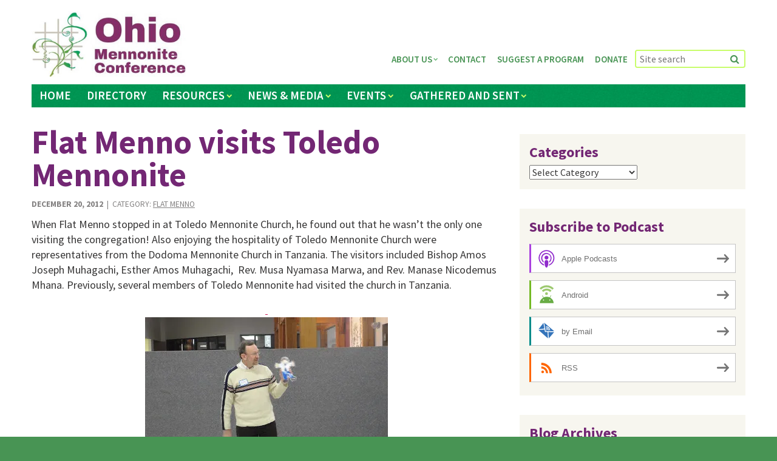

--- FILE ---
content_type: text/html; charset=UTF-8
request_url: https://ohiomennoniteconference.org/2012/12/flat-menno-visits-toledo-mennonite/
body_size: 16103
content:
<!DOCTYPE html>
<!--[if lt IE 7 ]> <html class="ie ie6 ie-lt10 ie-lt9 ie-lt8 ie-lt7 no-js" lang="en"> <![endif]-->
<!--[if IE 7 ]>    <html class="ie ie7 ie-lt10 ie-lt9 ie-lt8 no-js" lang="en"> <![endif]-->
<!--[if IE 8 ]>    <html class="ie ie8 ie-lt10 ie-lt9 no-js" lang="en"> <![endif]-->
<!--[if IE 9 ]>    <html class="ie ie9 ie-lt10 no-js" lang="en"> <![endif]-->
<!--[if gt IE 9]><!--><html class="no-js" lang="en"><!--<![endif]-->
<!-- the "no-js" class is for Modernizr. -->
<head>
<meta charset="UTF-8">
<meta http-equiv="X-UA-Compatible" content="IE=edge,chrome=1">
<meta name="viewport" content="width=device-width, initial-scale=1">
<title>Flat Menno visits Toledo Mennonite - Ohio Mennonite Conference</title>
<link rel="profile" href="http://gmpg.org/xfn/11">
<link rel="pingback" href="https://ohiomennoniteconference.org/xmlrpc.php">
<link rel="shortcut icon" href="https://ohiomennoniteconference.org/wp-content/themes/ohio-menn-conf-theme/_/img/favicon.ico">
<link rel="apple-touch-icon" href="https://ohiomennoniteconference.org/wp-content/themes/ohio-menn-conf-theme/_/img/apple-touch-icon.png">
<meta name="msapplication-TileColor" content="#469052">


<!-- all our JS is at the bottom of the page, except for Modernizr. -->
	<script type='text/javascript' src="https://ohiomennoniteconference.org/wp-content/themes/ohio-menn-conf-theme/_/js/modernizr.custom.js"></script>

<meta name='robots' content='index, follow, max-image-preview:large, max-snippet:-1, max-video-preview:-1' />

            <script data-no-defer="1" data-ezscrex="false" data-cfasync="false" data-pagespeed-no-defer data-cookieconsent="ignore">
                var ctPublicFunctions = {"_ajax_nonce":"fd11a95d2d","_rest_nonce":"1ae14a2374","_ajax_url":"\/wp-admin\/admin-ajax.php","_rest_url":"https:\/\/ohiomennoniteconference.org\/wp-json\/","data__cookies_type":"alternative","data__ajax_type":"rest","data__bot_detector_enabled":"1","data__frontend_data_log_enabled":1,"cookiePrefix":"","wprocket_detected":false,"host_url":"ohiomennoniteconference.org","text__ee_click_to_select":"Click to select the whole data","text__ee_original_email":"The complete one is","text__ee_got_it":"Got it","text__ee_blocked":"Blocked","text__ee_cannot_connect":"Cannot connect","text__ee_cannot_decode":"Can not decode email. Unknown reason","text__ee_email_decoder":"CleanTalk email decoder","text__ee_wait_for_decoding":"The magic is on the way!","text__ee_decoding_process":"Please wait a few seconds while we decode the contact data."}
            </script>
        
            <script data-no-defer="1" data-ezscrex="false" data-cfasync="false" data-pagespeed-no-defer data-cookieconsent="ignore">
                var ctPublic = {"_ajax_nonce":"fd11a95d2d","settings__forms__check_internal":"0","settings__forms__check_external":"0","settings__forms__force_protection":0,"settings__forms__search_test":"1","settings__forms__wc_add_to_cart":"0","settings__data__bot_detector_enabled":"1","settings__sfw__anti_crawler":0,"blog_home":"https:\/\/ohiomennoniteconference.org\/","pixel__setting":"3","pixel__enabled":false,"pixel__url":null,"data__email_check_before_post":"1","data__email_check_exist_post":"0","data__cookies_type":"alternative","data__key_is_ok":true,"data__visible_fields_required":true,"wl_brandname":"Anti-Spam by CleanTalk","wl_brandname_short":"CleanTalk","ct_checkjs_key":439438808,"emailEncoderPassKey":"48c5ac11bb5b9f96574f114ab506d993","bot_detector_forms_excluded":"W10=","advancedCacheExists":false,"varnishCacheExists":false,"wc_ajax_add_to_cart":false}
            </script>
        
	<!-- This site is optimized with the Yoast SEO plugin v26.7 - https://yoast.com/wordpress/plugins/seo/ -->
	<link rel="canonical" href="https://ohiomennoniteconference.org/2012/12/flat-menno-visits-toledo-mennonite/" />
	<meta property="og:locale" content="en_US" />
	<meta property="og:type" content="article" />
	<meta property="og:title" content="Flat Menno visits Toledo Mennonite - Ohio Mennonite Conference" />
	<meta property="og:description" content="When Flat Menno stopped in at Toledo Mennonite Church, he found out that he wasn&#8217;t the only one visiting the congregation! Also enjoying the hospitality of Toledo Mennonite Church were representatives from the Dodoma Mennonite Church in Tanzania. The visitors included Bishop Amos Joseph Muhagachi, Esther Amos Muhagachi,  Rev. Musa Nyamasa Marwa, and Rev. Manase Nicodemus Mhana. Previously, several members of&hellip; Read More &raquo;" />
	<meta property="og:url" content="https://ohiomennoniteconference.org/2012/12/flat-menno-visits-toledo-mennonite/" />
	<meta property="og:site_name" content="Ohio Mennonite Conference" />
	<meta property="article:published_time" content="2012-12-20T08:28:00+00:00" />
	<meta property="article:modified_time" content="2015-07-21T20:54:13+00:00" />
	<meta property="og:image" content="https://i0.wp.com/ohiomennoniteconference.org/wp-content/uploads/2015/07/Toledo-11.jpg?fit=400%2C300&ssl=1" />
	<meta property="og:image:width" content="400" />
	<meta property="og:image:height" content="300" />
	<meta property="og:image:type" content="image/jpeg" />
	<meta name="author" content="gregyoder" />
	<meta name="twitter:card" content="summary_large_image" />
	<meta name="twitter:label1" content="Written by" />
	<meta name="twitter:data1" content="gregyoder" />
	<meta name="twitter:label2" content="Est. reading time" />
	<meta name="twitter:data2" content="1 minute" />
	<script type="application/ld+json" class="yoast-schema-graph">{"@context":"https://schema.org","@graph":[{"@type":"Article","@id":"https://ohiomennoniteconference.org/2012/12/flat-menno-visits-toledo-mennonite/#article","isPartOf":{"@id":"https://ohiomennoniteconference.org/2012/12/flat-menno-visits-toledo-mennonite/"},"author":{"name":"gregyoder","@id":"https://ohiomennoniteconference.org/#/schema/person/4c016c339ac7a2f6724b5044412e1152"},"headline":"Flat Menno visits Toledo Mennonite","datePublished":"2012-12-20T08:28:00+00:00","dateModified":"2015-07-21T20:54:13+00:00","mainEntityOfPage":{"@id":"https://ohiomennoniteconference.org/2012/12/flat-menno-visits-toledo-mennonite/"},"wordCount":165,"image":{"@id":"https://ohiomennoniteconference.org/2012/12/flat-menno-visits-toledo-mennonite/#primaryimage"},"thumbnailUrl":"https://i0.wp.com/ohiomennoniteconference.org/wp-content/uploads/2015/07/Toledo-11.jpg?fit=400%2C300&ssl=1","articleSection":["Flat Menno"],"inLanguage":"en-US"},{"@type":"WebPage","@id":"https://ohiomennoniteconference.org/2012/12/flat-menno-visits-toledo-mennonite/","url":"https://ohiomennoniteconference.org/2012/12/flat-menno-visits-toledo-mennonite/","name":"Flat Menno visits Toledo Mennonite - Ohio Mennonite Conference","isPartOf":{"@id":"https://ohiomennoniteconference.org/#website"},"primaryImageOfPage":{"@id":"https://ohiomennoniteconference.org/2012/12/flat-menno-visits-toledo-mennonite/#primaryimage"},"image":{"@id":"https://ohiomennoniteconference.org/2012/12/flat-menno-visits-toledo-mennonite/#primaryimage"},"thumbnailUrl":"https://i0.wp.com/ohiomennoniteconference.org/wp-content/uploads/2015/07/Toledo-11.jpg?fit=400%2C300&ssl=1","datePublished":"2012-12-20T08:28:00+00:00","dateModified":"2015-07-21T20:54:13+00:00","author":{"@id":"https://ohiomennoniteconference.org/#/schema/person/4c016c339ac7a2f6724b5044412e1152"},"breadcrumb":{"@id":"https://ohiomennoniteconference.org/2012/12/flat-menno-visits-toledo-mennonite/#breadcrumb"},"inLanguage":"en-US","potentialAction":[{"@type":"ReadAction","target":["https://ohiomennoniteconference.org/2012/12/flat-menno-visits-toledo-mennonite/"]}]},{"@type":"ImageObject","inLanguage":"en-US","@id":"https://ohiomennoniteconference.org/2012/12/flat-menno-visits-toledo-mennonite/#primaryimage","url":"https://i0.wp.com/ohiomennoniteconference.org/wp-content/uploads/2015/07/Toledo-11.jpg?fit=400%2C300&ssl=1","contentUrl":"https://i0.wp.com/ohiomennoniteconference.org/wp-content/uploads/2015/07/Toledo-11.jpg?fit=400%2C300&ssl=1","width":400,"height":300},{"@type":"BreadcrumbList","@id":"https://ohiomennoniteconference.org/2012/12/flat-menno-visits-toledo-mennonite/#breadcrumb","itemListElement":[{"@type":"ListItem","position":1,"name":"Home","item":"https://ohiomennoniteconference.org/"},{"@type":"ListItem","position":2,"name":"News &#038; Articles","item":"https://ohiomennoniteconference.org/news-media/news-articles/"},{"@type":"ListItem","position":3,"name":"Flat Menno visits Toledo Mennonite"}]},{"@type":"WebSite","@id":"https://ohiomennoniteconference.org/#website","url":"https://ohiomennoniteconference.org/","name":"Ohio Mennonite Conference","description":"Supporting healthy, growing congregations","potentialAction":[{"@type":"SearchAction","target":{"@type":"EntryPoint","urlTemplate":"https://ohiomennoniteconference.org/?s={search_term_string}"},"query-input":{"@type":"PropertyValueSpecification","valueRequired":true,"valueName":"search_term_string"}}],"inLanguage":"en-US"},{"@type":"Person","@id":"https://ohiomennoniteconference.org/#/schema/person/4c016c339ac7a2f6724b5044412e1152","name":"gregyoder","image":{"@type":"ImageObject","inLanguage":"en-US","@id":"https://ohiomennoniteconference.org/#/schema/person/image/","url":"https://secure.gravatar.com/avatar/a9737ef699783b8cd526ea536b6c92085c9b586db11a612add35e88829e30944?s=96&d=mm&r=g","contentUrl":"https://secure.gravatar.com/avatar/a9737ef699783b8cd526ea536b6c92085c9b586db11a612add35e88829e30944?s=96&d=mm&r=g","caption":"gregyoder"},"url":"https://ohiomennoniteconference.org/author/gregyoder/"}]}</script>
	<!-- / Yoast SEO plugin. -->


<link rel='dns-prefetch' href='//fd.cleantalk.org' />
<link rel='dns-prefetch' href='//maps.googleapis.com' />
<link rel='dns-prefetch' href='//secure.gravatar.com' />
<link rel='dns-prefetch' href='//stats.wp.com' />
<link rel='dns-prefetch' href='//fonts.googleapis.com' />
<link rel='dns-prefetch' href='//v0.wordpress.com' />
<link rel='dns-prefetch' href='//widgets.wp.com' />
<link rel='dns-prefetch' href='//s0.wp.com' />
<link rel='dns-prefetch' href='//0.gravatar.com' />
<link rel='dns-prefetch' href='//1.gravatar.com' />
<link rel='dns-prefetch' href='//2.gravatar.com' />
<link rel='preconnect' href='//i0.wp.com' />
<link rel='preconnect' href='//c0.wp.com' />
<link rel="alternate" type="text/calendar" title="Ohio Mennonite Conference &raquo; iCal Feed" href="https://ohiomennoniteconference.org/events/?ical=1" />
<link rel="alternate" title="oEmbed (JSON)" type="application/json+oembed" href="https://ohiomennoniteconference.org/wp-json/oembed/1.0/embed?url=https%3A%2F%2Fohiomennoniteconference.org%2F2012%2F12%2Fflat-menno-visits-toledo-mennonite%2F" />
<link rel="alternate" title="oEmbed (XML)" type="text/xml+oembed" href="https://ohiomennoniteconference.org/wp-json/oembed/1.0/embed?url=https%3A%2F%2Fohiomennoniteconference.org%2F2012%2F12%2Fflat-menno-visits-toledo-mennonite%2F&#038;format=xml" />
<style id='wp-img-auto-sizes-contain-inline-css' type='text/css'>
img:is([sizes=auto i],[sizes^="auto," i]){contain-intrinsic-size:3000px 1500px}
/*# sourceURL=wp-img-auto-sizes-contain-inline-css */
</style>
<link rel='stylesheet' id='jetpack_related-posts-css' href='https://c0.wp.com/p/jetpack/15.4/modules/related-posts/related-posts.css' type='text/css' media='all' />
<link rel='stylesheet' id='tribe-events-pro-mini-calendar-block-styles-css' href='https://ohiomennoniteconference.org/wp-content/plugins/events-calendar-pro/build/css/tribe-events-pro-mini-calendar-block.css?ver=7.7.12' type='text/css' media='all' />
<style id='wp-emoji-styles-inline-css' type='text/css'>

	img.wp-smiley, img.emoji {
		display: inline !important;
		border: none !important;
		box-shadow: none !important;
		height: 1em !important;
		width: 1em !important;
		margin: 0 0.07em !important;
		vertical-align: -0.1em !important;
		background: none !important;
		padding: 0 !important;
	}
/*# sourceURL=wp-emoji-styles-inline-css */
</style>
<link rel='stylesheet' id='wp-block-library-css' href='https://c0.wp.com/c/6.9/wp-includes/css/dist/block-library/style.min.css' type='text/css' media='all' />
<style id='global-styles-inline-css' type='text/css'>
:root{--wp--preset--aspect-ratio--square: 1;--wp--preset--aspect-ratio--4-3: 4/3;--wp--preset--aspect-ratio--3-4: 3/4;--wp--preset--aspect-ratio--3-2: 3/2;--wp--preset--aspect-ratio--2-3: 2/3;--wp--preset--aspect-ratio--16-9: 16/9;--wp--preset--aspect-ratio--9-16: 9/16;--wp--preset--color--black: #000000;--wp--preset--color--cyan-bluish-gray: #abb8c3;--wp--preset--color--white: #ffffff;--wp--preset--color--pale-pink: #f78da7;--wp--preset--color--vivid-red: #cf2e2e;--wp--preset--color--luminous-vivid-orange: #ff6900;--wp--preset--color--luminous-vivid-amber: #fcb900;--wp--preset--color--light-green-cyan: #7bdcb5;--wp--preset--color--vivid-green-cyan: #00d084;--wp--preset--color--pale-cyan-blue: #8ed1fc;--wp--preset--color--vivid-cyan-blue: #0693e3;--wp--preset--color--vivid-purple: #9b51e0;--wp--preset--gradient--vivid-cyan-blue-to-vivid-purple: linear-gradient(135deg,rgb(6,147,227) 0%,rgb(155,81,224) 100%);--wp--preset--gradient--light-green-cyan-to-vivid-green-cyan: linear-gradient(135deg,rgb(122,220,180) 0%,rgb(0,208,130) 100%);--wp--preset--gradient--luminous-vivid-amber-to-luminous-vivid-orange: linear-gradient(135deg,rgb(252,185,0) 0%,rgb(255,105,0) 100%);--wp--preset--gradient--luminous-vivid-orange-to-vivid-red: linear-gradient(135deg,rgb(255,105,0) 0%,rgb(207,46,46) 100%);--wp--preset--gradient--very-light-gray-to-cyan-bluish-gray: linear-gradient(135deg,rgb(238,238,238) 0%,rgb(169,184,195) 100%);--wp--preset--gradient--cool-to-warm-spectrum: linear-gradient(135deg,rgb(74,234,220) 0%,rgb(151,120,209) 20%,rgb(207,42,186) 40%,rgb(238,44,130) 60%,rgb(251,105,98) 80%,rgb(254,248,76) 100%);--wp--preset--gradient--blush-light-purple: linear-gradient(135deg,rgb(255,206,236) 0%,rgb(152,150,240) 100%);--wp--preset--gradient--blush-bordeaux: linear-gradient(135deg,rgb(254,205,165) 0%,rgb(254,45,45) 50%,rgb(107,0,62) 100%);--wp--preset--gradient--luminous-dusk: linear-gradient(135deg,rgb(255,203,112) 0%,rgb(199,81,192) 50%,rgb(65,88,208) 100%);--wp--preset--gradient--pale-ocean: linear-gradient(135deg,rgb(255,245,203) 0%,rgb(182,227,212) 50%,rgb(51,167,181) 100%);--wp--preset--gradient--electric-grass: linear-gradient(135deg,rgb(202,248,128) 0%,rgb(113,206,126) 100%);--wp--preset--gradient--midnight: linear-gradient(135deg,rgb(2,3,129) 0%,rgb(40,116,252) 100%);--wp--preset--font-size--small: 13px;--wp--preset--font-size--medium: 20px;--wp--preset--font-size--large: 36px;--wp--preset--font-size--x-large: 42px;--wp--preset--spacing--20: 0.44rem;--wp--preset--spacing--30: 0.67rem;--wp--preset--spacing--40: 1rem;--wp--preset--spacing--50: 1.5rem;--wp--preset--spacing--60: 2.25rem;--wp--preset--spacing--70: 3.38rem;--wp--preset--spacing--80: 5.06rem;--wp--preset--shadow--natural: 6px 6px 9px rgba(0, 0, 0, 0.2);--wp--preset--shadow--deep: 12px 12px 50px rgba(0, 0, 0, 0.4);--wp--preset--shadow--sharp: 6px 6px 0px rgba(0, 0, 0, 0.2);--wp--preset--shadow--outlined: 6px 6px 0px -3px rgb(255, 255, 255), 6px 6px rgb(0, 0, 0);--wp--preset--shadow--crisp: 6px 6px 0px rgb(0, 0, 0);}:where(.is-layout-flex){gap: 0.5em;}:where(.is-layout-grid){gap: 0.5em;}body .is-layout-flex{display: flex;}.is-layout-flex{flex-wrap: wrap;align-items: center;}.is-layout-flex > :is(*, div){margin: 0;}body .is-layout-grid{display: grid;}.is-layout-grid > :is(*, div){margin: 0;}:where(.wp-block-columns.is-layout-flex){gap: 2em;}:where(.wp-block-columns.is-layout-grid){gap: 2em;}:where(.wp-block-post-template.is-layout-flex){gap: 1.25em;}:where(.wp-block-post-template.is-layout-grid){gap: 1.25em;}.has-black-color{color: var(--wp--preset--color--black) !important;}.has-cyan-bluish-gray-color{color: var(--wp--preset--color--cyan-bluish-gray) !important;}.has-white-color{color: var(--wp--preset--color--white) !important;}.has-pale-pink-color{color: var(--wp--preset--color--pale-pink) !important;}.has-vivid-red-color{color: var(--wp--preset--color--vivid-red) !important;}.has-luminous-vivid-orange-color{color: var(--wp--preset--color--luminous-vivid-orange) !important;}.has-luminous-vivid-amber-color{color: var(--wp--preset--color--luminous-vivid-amber) !important;}.has-light-green-cyan-color{color: var(--wp--preset--color--light-green-cyan) !important;}.has-vivid-green-cyan-color{color: var(--wp--preset--color--vivid-green-cyan) !important;}.has-pale-cyan-blue-color{color: var(--wp--preset--color--pale-cyan-blue) !important;}.has-vivid-cyan-blue-color{color: var(--wp--preset--color--vivid-cyan-blue) !important;}.has-vivid-purple-color{color: var(--wp--preset--color--vivid-purple) !important;}.has-black-background-color{background-color: var(--wp--preset--color--black) !important;}.has-cyan-bluish-gray-background-color{background-color: var(--wp--preset--color--cyan-bluish-gray) !important;}.has-white-background-color{background-color: var(--wp--preset--color--white) !important;}.has-pale-pink-background-color{background-color: var(--wp--preset--color--pale-pink) !important;}.has-vivid-red-background-color{background-color: var(--wp--preset--color--vivid-red) !important;}.has-luminous-vivid-orange-background-color{background-color: var(--wp--preset--color--luminous-vivid-orange) !important;}.has-luminous-vivid-amber-background-color{background-color: var(--wp--preset--color--luminous-vivid-amber) !important;}.has-light-green-cyan-background-color{background-color: var(--wp--preset--color--light-green-cyan) !important;}.has-vivid-green-cyan-background-color{background-color: var(--wp--preset--color--vivid-green-cyan) !important;}.has-pale-cyan-blue-background-color{background-color: var(--wp--preset--color--pale-cyan-blue) !important;}.has-vivid-cyan-blue-background-color{background-color: var(--wp--preset--color--vivid-cyan-blue) !important;}.has-vivid-purple-background-color{background-color: var(--wp--preset--color--vivid-purple) !important;}.has-black-border-color{border-color: var(--wp--preset--color--black) !important;}.has-cyan-bluish-gray-border-color{border-color: var(--wp--preset--color--cyan-bluish-gray) !important;}.has-white-border-color{border-color: var(--wp--preset--color--white) !important;}.has-pale-pink-border-color{border-color: var(--wp--preset--color--pale-pink) !important;}.has-vivid-red-border-color{border-color: var(--wp--preset--color--vivid-red) !important;}.has-luminous-vivid-orange-border-color{border-color: var(--wp--preset--color--luminous-vivid-orange) !important;}.has-luminous-vivid-amber-border-color{border-color: var(--wp--preset--color--luminous-vivid-amber) !important;}.has-light-green-cyan-border-color{border-color: var(--wp--preset--color--light-green-cyan) !important;}.has-vivid-green-cyan-border-color{border-color: var(--wp--preset--color--vivid-green-cyan) !important;}.has-pale-cyan-blue-border-color{border-color: var(--wp--preset--color--pale-cyan-blue) !important;}.has-vivid-cyan-blue-border-color{border-color: var(--wp--preset--color--vivid-cyan-blue) !important;}.has-vivid-purple-border-color{border-color: var(--wp--preset--color--vivid-purple) !important;}.has-vivid-cyan-blue-to-vivid-purple-gradient-background{background: var(--wp--preset--gradient--vivid-cyan-blue-to-vivid-purple) !important;}.has-light-green-cyan-to-vivid-green-cyan-gradient-background{background: var(--wp--preset--gradient--light-green-cyan-to-vivid-green-cyan) !important;}.has-luminous-vivid-amber-to-luminous-vivid-orange-gradient-background{background: var(--wp--preset--gradient--luminous-vivid-amber-to-luminous-vivid-orange) !important;}.has-luminous-vivid-orange-to-vivid-red-gradient-background{background: var(--wp--preset--gradient--luminous-vivid-orange-to-vivid-red) !important;}.has-very-light-gray-to-cyan-bluish-gray-gradient-background{background: var(--wp--preset--gradient--very-light-gray-to-cyan-bluish-gray) !important;}.has-cool-to-warm-spectrum-gradient-background{background: var(--wp--preset--gradient--cool-to-warm-spectrum) !important;}.has-blush-light-purple-gradient-background{background: var(--wp--preset--gradient--blush-light-purple) !important;}.has-blush-bordeaux-gradient-background{background: var(--wp--preset--gradient--blush-bordeaux) !important;}.has-luminous-dusk-gradient-background{background: var(--wp--preset--gradient--luminous-dusk) !important;}.has-pale-ocean-gradient-background{background: var(--wp--preset--gradient--pale-ocean) !important;}.has-electric-grass-gradient-background{background: var(--wp--preset--gradient--electric-grass) !important;}.has-midnight-gradient-background{background: var(--wp--preset--gradient--midnight) !important;}.has-small-font-size{font-size: var(--wp--preset--font-size--small) !important;}.has-medium-font-size{font-size: var(--wp--preset--font-size--medium) !important;}.has-large-font-size{font-size: var(--wp--preset--font-size--large) !important;}.has-x-large-font-size{font-size: var(--wp--preset--font-size--x-large) !important;}
/*# sourceURL=global-styles-inline-css */
</style>

<style id='classic-theme-styles-inline-css' type='text/css'>
/*! This file is auto-generated */
.wp-block-button__link{color:#fff;background-color:#32373c;border-radius:9999px;box-shadow:none;text-decoration:none;padding:calc(.667em + 2px) calc(1.333em + 2px);font-size:1.125em}.wp-block-file__button{background:#32373c;color:#fff;text-decoration:none}
/*# sourceURL=/wp-includes/css/classic-themes.min.css */
</style>
<link rel='stylesheet' id='cleantalk-public-css-css' href='https://ohiomennoniteconference.org/wp-content/plugins/cleantalk-spam-protect/css/cleantalk-public.min.css?ver=6.70.1_1766650325' type='text/css' media='all' />
<link rel='stylesheet' id='cleantalk-email-decoder-css-css' href='https://ohiomennoniteconference.org/wp-content/plugins/cleantalk-spam-protect/css/cleantalk-email-decoder.min.css?ver=6.70.1_1766650325' type='text/css' media='all' />
<link rel='stylesheet' id='simple-banner-style-css' href='https://ohiomennoniteconference.org/wp-content/plugins/simple-banner/simple-banner.css?ver=3.2.0' type='text/css' media='all' />
<link rel='stylesheet' id='webfonts-css' href='https://fonts.googleapis.com/css?family=Source+Sans+Pro%3A300%2C400%2C600%2C700%2C300italic%2C400italic%2C600italic%2C700italic&#038;ver=6.9' type='text/css' media='all' />
<link rel='stylesheet' id='theme-style-css' href='https://ohiomennoniteconference.org/wp-content/themes/ohio-menn-conf-theme/style.css?ver=2015-07-30' type='text/css' media='all' />
<link rel='stylesheet' id='fancybox-css-css' href='https://ohiomennoniteconference.org/wp-content/themes/ohio-menn-conf-theme/_/js/fancybox/source/jquery.fancybox.css?ver=6.9' type='text/css' media='all' />
<link rel='stylesheet' id='jetpack_likes-css' href='https://c0.wp.com/p/jetpack/15.4/modules/likes/style.css' type='text/css' media='all' />
<link rel='stylesheet' id='arve-css' href='https://ohiomennoniteconference.org/wp-content/plugins/advanced-responsive-video-embedder/build/main.css?ver=10.8.1' type='text/css' media='all' />
<link rel='stylesheet' id='tablepress-default-css' href='https://ohiomennoniteconference.org/wp-content/plugins/tablepress/css/build/default.css?ver=3.2.6' type='text/css' media='all' />
<link rel='stylesheet' id='sharedaddy-css' href='https://c0.wp.com/p/jetpack/15.4/modules/sharedaddy/sharing.css' type='text/css' media='all' />
<link rel='stylesheet' id='social-logos-css' href='https://c0.wp.com/p/jetpack/15.4/_inc/social-logos/social-logos.min.css' type='text/css' media='all' />
<script type="text/javascript" id="jetpack_related-posts-js-extra">
/* <![CDATA[ */
var related_posts_js_options = {"post_heading":"h4"};
//# sourceURL=jetpack_related-posts-js-extra
/* ]]> */
</script>
<script type="text/javascript" src="https://c0.wp.com/p/jetpack/15.4/_inc/build/related-posts/related-posts.min.js" id="jetpack_related-posts-js"></script>
<script type="text/javascript" src="https://ohiomennoniteconference.org/wp-content/plugins/cleantalk-spam-protect/js/apbct-public-bundle.min.js?ver=6.70.1_1766650325" id="apbct-public-bundle.min-js-js"></script>
<script type="text/javascript" src="https://fd.cleantalk.org/ct-bot-detector-wrapper.js?ver=6.70.1" id="ct_bot_detector-js" defer="defer" data-wp-strategy="defer"></script>
<script type="text/javascript" src="https://c0.wp.com/c/6.9/wp-includes/js/jquery/jquery.min.js" id="jquery-core-js"></script>
<script type="text/javascript" src="https://c0.wp.com/c/6.9/wp-includes/js/jquery/jquery-migrate.min.js" id="jquery-migrate-js"></script>
<script type="text/javascript" id="simple-banner-script-js-before">
/* <![CDATA[ */
const simpleBannerScriptParams = {"pro_version_enabled":"","debug_mode":"","id":1243,"version":"3.2.0","banner_params":[{"hide_simple_banner":"yes","simple_banner_prepend_element":"header","simple_banner_position":"absolute","header_margin":"0px","header_padding":"0px","wp_body_open_enabled":"","wp_body_open":true,"simple_banner_z_index":"0","simple_banner_text":"Ohio Conference is hiring a <a href=\"https:\/\/ohiomennoniteconference.org\/conference-minister-search\/\">Minister<\/a>","disabled_on_current_page":false,"disabled_pages_array":[],"is_current_page_a_post":true,"disabled_on_posts":"","simple_banner_disabled_page_paths":"","simple_banner_font_size":"32px","simple_banner_color":"#db0606","simple_banner_text_color":"#ffffff","simple_banner_link_color":"#ffffff","simple_banner_close_color":"","simple_banner_custom_css":"","simple_banner_scrolling_custom_css":"","simple_banner_text_custom_css":"","simple_banner_button_css":"","site_custom_css":"","keep_site_custom_css":"","site_custom_js":"","keep_site_custom_js":"","close_button_enabled":"","close_button_expiration":"","close_button_cookie_set":false,"current_date":{"date":"2026-01-22 04:56:54.857588","timezone_type":3,"timezone":"UTC"},"start_date":{"date":"2026-01-22 04:56:54.857592","timezone_type":3,"timezone":"UTC"},"end_date":{"date":"2026-01-22 04:56:54.857594","timezone_type":3,"timezone":"UTC"},"simple_banner_start_after_date":"","simple_banner_remove_after_date":"","simple_banner_insert_inside_element":""}]}
//# sourceURL=simple-banner-script-js-before
/* ]]> */
</script>
<script type="text/javascript" src="https://ohiomennoniteconference.org/wp-content/plugins/simple-banner/simple-banner.js?ver=3.2.0" id="simple-banner-script-js"></script>
<link rel="https://api.w.org/" href="https://ohiomennoniteconference.org/wp-json/" /><link rel="alternate" title="JSON" type="application/json" href="https://ohiomennoniteconference.org/wp-json/wp/v2/posts/1243" /><link rel="EditURI" type="application/rsd+xml" title="RSD" href="https://ohiomennoniteconference.org/xmlrpc.php?rsd" />
<meta name="generator" content="WordPress 6.9" />
<link rel='shortlink' href='https://wp.me/p6vGMi-k3' />
            <script type="text/javascript"><!--
                                function powerpress_pinw(pinw_url){window.open(pinw_url, 'PowerPressPlayer','toolbar=0,status=0,resizable=1,width=460,height=320');	return false;}
                //-->

                // tabnab protection
                window.addEventListener('load', function () {
                    // make all links have rel="noopener noreferrer"
                    document.querySelectorAll('a[target="_blank"]').forEach(link => {
                        link.setAttribute('rel', 'noopener noreferrer');
                    });
                });
            </script>
            <style id="simple-banner-hide" type="text/css">.simple-banner{display:none;}</style><style id="simple-banner-position" type="text/css">.simple-banner{position:absolute;}</style><style id="simple-banner-font-size" type="text/css">.simple-banner .simple-banner-text{font-size:32px;}</style><style id="simple-banner-background-color" type="text/css">.simple-banner{background:#db0606;}</style><style id="simple-banner-text-color" type="text/css">.simple-banner .simple-banner-text{color:#ffffff;}</style><style id="simple-banner-link-color" type="text/css">.simple-banner .simple-banner-text a{color:#ffffff;}</style><style id="simple-banner-z-index" type="text/css">.simple-banner{z-index:0;}</style><style id="simple-banner-site-custom-css-dummy" type="text/css"></style><script id="simple-banner-site-custom-js-dummy" type="text/javascript"></script><meta name="et-api-version" content="v1"><meta name="et-api-origin" content="https://ohiomennoniteconference.org"><link rel="https://theeventscalendar.com/" href="https://ohiomennoniteconference.org/wp-json/tribe/tickets/v1/" /><meta name="tec-api-version" content="v1"><meta name="tec-api-origin" content="https://ohiomennoniteconference.org"><link rel="alternate" href="https://ohiomennoniteconference.org/wp-json/tribe/events/v1/" />	<style>img#wpstats{display:none}</style>
		
<style type="text/css" xmlns="http://www.w3.org/1999/html">

/*
PowerPress subscribe sidebar widget
*/
.widget-area .widget_powerpress_subscribe h2,
.widget-area .widget_powerpress_subscribe h3,
.widget-area .widget_powerpress_subscribe h4,
.widget_powerpress_subscribe h2,
.widget_powerpress_subscribe h3,
.widget_powerpress_subscribe h4 {
	margin-bottom: 0;
	padding-bottom: 0;
}
</style>
<script src="/wp-content/mu-plugins/captaincore-analytics.js" data-site="YFVPEKOW" defer></script>
<link rel='stylesheet' id='powerpress_subscribe_widget_modern-css' href='https://ohiomennoniteconference.org/wp-content/plugins/powerpress/css/subscribe-widget.min.css?ver=11.15.10' type='text/css' media='all' />
</head>

<body class="wp-singular post-template-default single single-post postid-1243 single-format-standard wp-theme-ohio-menn-conf-theme tribe-no-js group-blog tribe-theme-ohio-menn-conf-theme">
	<div id="page" class="hfeed site">
		
		<a class="skip-link screen-reader-text" href="#content">Skip to content</a>
		
		<header id="masthead" class="site-header" role="banner">
			<div class="site-width row">
				<div class="header-content">
					<h1 class="branding site-title"><a href="https://ohiomennoniteconference.org/" title="Ohio Mennonite Conference" rel="home"><img src="https://ohiomennoniteconference.org/wp-content/themes/ohio-menn-conf-theme/_/img/logo2.jpg" alt="Ohio Mennonite Conference" /></a></h1>
					
					<nav id="site-navigation" class="site-nav" role="navigation">
						<div id="menuButton">
							<a href="#" class="menu-toggle"><i class="fa fa-bars"></i> Menu</a>
						</div>
						<div id="menus" class="saveSpace">
							<ul id="menu-main-menu" class="nav-menu main-menu"><li id="menu-item-17" class="menu-item menu-item-type-post_type menu-item-object-page menu-item-home menu-item-17"><a href="https://ohiomennoniteconference.org/">Home</a></li>
<li id="menu-item-18" class="menu-item menu-item-type-custom menu-item-object-custom menu-item-18"><a href="/churches/">Directory</a></li>
<li id="menu-item-239" class="deadlink menu-item menu-item-type-post_type menu-item-object-page menu-item-has-children menu-item-239"><a href="https://ohiomennoniteconference.org/resources/">Resources</a>
<ul class="sub-menu">
	<li id="menu-item-240" class="menu-item menu-item-type-post_type menu-item-object-page menu-item-240"><a href="https://ohiomennoniteconference.org/resources/child-protection/">Child Protection</a></li>
	<li id="menu-item-243" class="menu-item menu-item-type-post_type menu-item-object-page menu-item-243"><a href="https://ohiomennoniteconference.org/resources/human-trafficking/">Human Trafficking</a></li>
	<li id="menu-item-244" class="menu-item menu-item-type-post_type menu-item-object-page menu-item-244"><a href="https://ohiomennoniteconference.org/resources/immigration/">Immigration</a></li>
	<li id="menu-item-10952" class="menu-item menu-item-type-post_type menu-item-object-page menu-item-has-children menu-item-10952"><a href="https://ohiomennoniteconference.org/resources/leadership-development/">Leadership Development</a>
	<ul class="sub-menu">
		<li id="menu-item-11786" class="menu-item menu-item-type-post_type menu-item-object-page menu-item-11786"><a href="https://ohiomennoniteconference.org/leadership-development-resources/">Leadership Development Resources</a></li>
		<li id="menu-item-11745" class="menu-item menu-item-type-post_type menu-item-object-page menu-item-11745"><a href="https://ohiomennoniteconference.org/statement-on-women-in-ministry/">Statement on Women in Ministry</a></li>
		<li id="menu-item-11742" class="menu-item menu-item-type-post_type menu-item-object-page menu-item-11742"><a href="https://ohiomennoniteconference.org/summary-of-women-in-ministry-survey/">Summary of Women in Ministry Survey</a></li>
	</ul>
</li>
	<li id="menu-item-245" class="menu-item menu-item-type-post_type menu-item-object-page menu-item-245"><a href="https://ohiomennoniteconference.org/resources/mentoring/">Mentoring</a></li>
	<li id="menu-item-246" class="menu-item menu-item-type-post_type menu-item-object-page menu-item-246"><a href="https://ohiomennoniteconference.org/resources/military-recruitment/">Military Recruitment</a></li>
	<li id="menu-item-3576" class="menu-item menu-item-type-post_type menu-item-object-page menu-item-3576"><a href="https://ohiomennoniteconference.org/ministerial-scholarships/">Ministerial Scholarships</a></li>
	<li id="menu-item-818" class="menu-item menu-item-type-post_type menu-item-object-page menu-item-818"><a href="https://ohiomennoniteconference.org/resources/ministry-grants/">Ministry Grants</a></li>
	<li id="menu-item-5506" class="menu-item menu-item-type-post_type menu-item-object-page menu-item-5506"><a href="https://ohiomennoniteconference.org/resources/ministerial-sexual-misconduct-policy/">Ministerial Sexual Misconduct Policy</a></li>
	<li id="menu-item-5331" class="menu-item menu-item-type-post_type menu-item-object-page menu-item-5331"><a href="https://ohiomennoniteconference.org/resources/ohio-mennonite-women/">Ohio Mennonite Women</a></li>
	<li id="menu-item-247" class="menu-item menu-item-type-post_type menu-item-object-page menu-item-247"><a href="https://ohiomennoniteconference.org/resources/prayer/">Prayer</a></li>
	<li id="menu-item-11462" class="menu-item menu-item-type-post_type menu-item-object-page menu-item-has-children menu-item-11462"><a href="https://ohiomennoniteconference.org/resources/racial-reconciliation/">Racial Reconciliation</a>
	<ul class="sub-menu">
		<li id="menu-item-14621" class="menu-item menu-item-type-post_type menu-item-object-page menu-item-14621"><a href="https://ohiomennoniteconference.org/resources/racial-reconciliation/racial-reconciliation-information/">Racial Reconciliation Information</a></li>
		<li id="menu-item-14581" class="menu-item menu-item-type-post_type menu-item-object-page menu-item-14581"><a href="https://ohiomennoniteconference.org/resources/racial-reconciliation/grace-groundings/">Grace &#038; Groundings</a></li>
		<li id="menu-item-14586" class="menu-item menu-item-type-post_type menu-item-object-page menu-item-14586"><a href="https://ohiomennoniteconference.org/resources/racial-reconciliation/series-on-solidarity/">Series on Solidarity</a></li>
	</ul>
</li>
	<li id="menu-item-248" class="menu-item menu-item-type-post_type menu-item-object-page menu-item-248"><a href="https://ohiomennoniteconference.org/resources/reducing-poverty/">Reducing Poverty</a></li>
	<li id="menu-item-266" class="menu-item menu-item-type-post_type menu-item-object-page menu-item-266"><a href="https://ohiomennoniteconference.org/resources/reporting-misconduct/">Reporting Pastoral Sexual Misconduct</a></li>
	<li id="menu-item-3588" class="menu-item menu-item-type-post_type menu-item-object-page menu-item-3588"><a href="https://ohiomennoniteconference.org/resources/resource-advocate/">Resource Advocate</a></li>
	<li id="menu-item-249" class="menu-item menu-item-type-post_type menu-item-object-page menu-item-249"><a href="https://ohiomennoniteconference.org/resources/resource-library/">Resource Library</a></li>
	<li id="menu-item-8899" class="menu-item menu-item-type-post_type menu-item-object-page menu-item-8899"><a href="https://ohiomennoniteconference.org/resources/spiritual-direction/">Spiritual Direction</a></li>
	<li id="menu-item-250" class="menu-item menu-item-type-post_type menu-item-object-page menu-item-250"><a href="https://ohiomennoniteconference.org/resources/stewardship/">Stewardship</a></li>
	<li id="menu-item-272" class="menu-item menu-item-type-post_type menu-item-object-page menu-item-272"><a href="https://ohiomennoniteconference.org/ministries/youth-ministry/">Youth Ministry</a></li>
</ul>
</li>
<li id="menu-item-100" class="deadlink menu-item menu-item-type-post_type menu-item-object-page menu-item-has-children menu-item-100"><a href="https://ohiomennoniteconference.org/news-media/">News &#038; Media</a>
<ul class="sub-menu">
	<li id="menu-item-3813" class="menu-item menu-item-type-post_type menu-item-object-page menu-item-3813"><a href="https://ohiomennoniteconference.org/podcasts/">Podcasts</a></li>
	<li id="menu-item-95" class="menu-item menu-item-type-post_type menu-item-object-page current_page_parent menu-item-95"><a href="https://ohiomennoniteconference.org/news-media/news-articles/">News &#038; Articles Blog</a></li>
	<li id="menu-item-101" class="deadlink menu-item menu-item-type-post_type menu-item-object-page menu-item-has-children menu-item-101"><a href="https://ohiomennoniteconference.org/news-media/documents/">Documents</a>
	<ul class="sub-menu">
		<li id="menu-item-645" class="menu-item menu-item-type-post_type menu-item-object-page menu-item-645"><a href="https://ohiomennoniteconference.org/news-media/documents/publications/">Publications</a></li>
		<li id="menu-item-8858" class="menu-item menu-item-type-post_type menu-item-object-page menu-item-8858"><a href="https://ohiomennoniteconference.org/ohio-conference-constitution/">Ohio Conference Constitution</a></li>
		<li id="menu-item-8847" class="menu-item menu-item-type-post_type menu-item-object-page menu-item-8847"><a href="https://ohiomennoniteconference.org/conference-identity-statement/">Conference Identity Statement</a></li>
		<li id="menu-item-15073" class="menu-item menu-item-type-post_type menu-item-object-page menu-item-15073"><a href="https://ohiomennoniteconference.org/news-media/documents/discernment-documents/">Discernment Documents</a></li>
		<li id="menu-item-644" class="menu-item menu-item-type-post_type menu-item-object-page menu-item-644"><a href="https://ohiomennoniteconference.org/news-media/documents/job-descriptions/">Job Descriptions</a></li>
	</ul>
</li>
	<li id="menu-item-2302" class="menu-item menu-item-type-post_type menu-item-object-page menu-item-2302"><a href="https://ohiomennoniteconference.org/news-media/pastor-openings/">Pastor Openings</a></li>
</ul>
</li>
<li id="menu-item-22" class="deadlink menu-item menu-item-type-custom menu-item-object-custom menu-item-has-children menu-item-22"><a href="#">Events</a>
<ul class="sub-menu">
	<li id="menu-item-23" class="menu-item menu-item-type-custom menu-item-object-custom menu-item-23"><a href="/events/">Events Calendar</a></li>
	<li id="menu-item-36" class="menu-item menu-item-type-post_type menu-item-object-page menu-item-has-children menu-item-36"><a href="https://ohiomennoniteconference.org/annual-assembly/">Annual Assembly</a>
	<ul class="sub-menu">
		<li id="menu-item-41" class="menu-item menu-item-type-post_type menu-item-object-page menu-item-41"><a href="https://ohiomennoniteconference.org/annual-assembly/about-annual-assembly/">About Annual Assembly</a></li>
		<li id="menu-item-1832" class="menu-item menu-item-type-post_type menu-item-object-page menu-item-1832"><a href="https://ohiomennoniteconference.org/annual-assembly/delegates/">Delegates</a></li>
		<li id="menu-item-40" class="menu-item menu-item-type-post_type menu-item-object-page menu-item-40"><a href="https://ohiomennoniteconference.org/annual-assembly/annual-assembly-videos-photos/">Annual Assembly Videos and Photos</a></li>
		<li id="menu-item-5825" class="menu-item menu-item-type-post_type menu-item-object-page menu-item-5825"><a href="https://ohiomennoniteconference.org/annual-assembly/workshops/">Workshops</a></li>
		<li id="menu-item-38" class="menu-item menu-item-type-post_type menu-item-object-page menu-item-38"><a href="https://ohiomennoniteconference.org/annual-assembly/reports/">Reports</a></li>
		<li id="menu-item-2121" class="menu-item menu-item-type-post_type menu-item-object-page menu-item-2121"><a href="https://ohiomennoniteconference.org/annual-assembly/documents/">Assembly Documents</a></li>
		<li id="menu-item-10838" class="menu-item menu-item-type-post_type menu-item-object-page menu-item-10838"><a href="https://ohiomennoniteconference.org/aca-prayer-requests/">ACA Prayer Requests</a></li>
	</ul>
</li>
	<li id="menu-item-7757" class="menu-item menu-item-type-post_type menu-item-object-page menu-item-has-children menu-item-7757"><a href="https://ohiomennoniteconference.org/missional-conferences/">Missional Conferences</a>
	<ul class="sub-menu">
		<li id="menu-item-14324" class="menu-item menu-item-type-post_type menu-item-object-page menu-item-14324"><a href="https://ohiomennoniteconference.org/2023-missional-workshop/">2023 Missional Workshop</a></li>
		<li id="menu-item-12464" class="menu-item menu-item-type-post_type menu-item-object-page menu-item-12464"><a href="https://ohiomennoniteconference.org/2022-missional-conference-befriending-the-neighborhood/">2022 Missional Conference: Befriending the Neighborhood</a></li>
		<li id="menu-item-11169" class="menu-item menu-item-type-post_type menu-item-object-page menu-item-11169"><a href="https://ohiomennoniteconference.org/2021-missional-conference-come-and-see/">2021 Missional Conference: Come and See!</a></li>
		<li id="menu-item-9685" class="menu-item menu-item-type-post_type menu-item-object-page menu-item-9685"><a href="https://ohiomennoniteconference.org/missional-conferences/engaging-mission-2020/">Engaging Mission 2020</a></li>
		<li id="menu-item-8042" class="menu-item menu-item-type-post_type menu-item-object-page menu-item-8042"><a href="https://ohiomennoniteconference.org/2019-missional-conference-from-jerusalem-to-antioch/">2019 Missional Conference: From Jerusalem to Antioch</a></li>
		<li id="menu-item-5910" class="menu-item menu-item-type-post_type menu-item-object-page menu-item-5910"><a href="https://ohiomennoniteconference.org/gathered-sent-missional-conference/">Gathered and Sent Missional Conference</a></li>
		<li id="menu-item-3793" class="menu-item menu-item-type-post_type menu-item-object-page menu-item-3793"><a href="https://ohiomennoniteconference.org/missional-conference-alan-debra-hirsch/">Missional Conference with Alan and Debra Hirsch</a></li>
		<li id="menu-item-2731" class="menu-item menu-item-type-post_type menu-item-object-page menu-item-2731"><a href="https://ohiomennoniteconference.org/annual-assembly/missional/">Becoming Missional: Special Training Session</a></li>
	</ul>
</li>
</ul>
</li>
<li id="menu-item-5074" class="menu-item menu-item-type-post_type menu-item-object-page menu-item-has-children menu-item-5074"><a href="https://ohiomennoniteconference.org/gathered-and-sent/">Gathered and Sent</a>
<ul class="sub-menu">
	<li id="menu-item-5075" class="menu-item menu-item-type-post_type menu-item-object-page menu-item-5075"><a href="https://ohiomennoniteconference.org/gathered-and-sent/about-gathered-and-sent/">About Gathered and Sent</a></li>
	<li id="menu-item-13565" class="menu-item menu-item-type-post_type menu-item-object-page menu-item-13565"><a href="https://ohiomennoniteconference.org/ministries/gather/">Gather</a></li>
	<li id="menu-item-13566" class="menu-item menu-item-type-post_type menu-item-object-page menu-item-13566"><a href="https://ohiomennoniteconference.org/ministries/equip/">Equip</a></li>
	<li id="menu-item-13567" class="menu-item menu-item-type-post_type menu-item-object-page menu-item-13567"><a href="https://ohiomennoniteconference.org/ministries/send/">Send</a></li>
	<li id="menu-item-5124" class="menu-item menu-item-type-post_type menu-item-object-page menu-item-5124"><a href="https://ohiomennoniteconference.org/gathered-and-sent/what-is-mission/">What is mission?</a></li>
	<li id="menu-item-5127" class="menu-item menu-item-type-post_type menu-item-object-page menu-item-5127"><a href="https://ohiomennoniteconference.org/gathered-and-sent/questions-for-discernment/">Questions for discernment</a></li>
	<li id="menu-item-5116" class="menu-item menu-item-type-post_type menu-item-object-page menu-item-5116"><a href="https://ohiomennoniteconference.org/gathered-and-sent/missional-discipleship-initiative/">Missional Discipleship Initiative</a></li>
	<li id="menu-item-5373" class="menu-item menu-item-type-post_type menu-item-object-page menu-item-5373"><a href="https://ohiomennoniteconference.org/gathered-and-sent/missional-habits-bells/">Missional Habits (BELLS)</a></li>
	<li id="menu-item-15706" class="menu-item menu-item-type-post_type menu-item-object-page menu-item-15706"><a href="https://ohiomennoniteconference.org/gathered-and-sent/missional-workshop-videos/">Missional Workshop Videos</a></li>
	<li id="menu-item-5191" class="menu-item menu-item-type-post_type menu-item-object-page menu-item-5191"><a href="https://ohiomennoniteconference.org/gathered-and-sent/ministry-gifts-surveys-apest/">Ministry Gifts Surveys (APEST)</a></li>
	<li id="menu-item-6750" class="menu-item menu-item-type-post_type menu-item-object-page menu-item-6750"><a href="https://ohiomennoniteconference.org/gathered-and-sent/a-missional-glossary/">A Missional Glossary</a></li>
	<li id="menu-item-5122" class="menu-item menu-item-type-post_type menu-item-object-page menu-item-5122"><a href="https://ohiomennoniteconference.org/gathered-and-sent/suggestions-for-further-reading/">Suggestions for further reading</a></li>
</ul>
</li>
</ul>							<div class="top-menu-wrap">
								<ul id="menu-top-menu" class="nav-menu top-menu"><li id="menu-item-14" class="deadlink menu-item menu-item-type-post_type menu-item-object-page menu-item-has-children menu-item-14"><a href="https://ohiomennoniteconference.org/about-us/">About Us</a>
<ul class="sub-menu">
	<li id="menu-item-143" class="menu-item menu-item-type-post_type menu-item-object-page menu-item-143"><a href="https://ohiomennoniteconference.org/about-us/conference-staff/">Conference Staff</a></li>
	<li id="menu-item-166" class="menu-item menu-item-type-post_type menu-item-object-page menu-item-has-children menu-item-166"><a href="https://ohiomennoniteconference.org/about-us/leadership-organization/">Leadership &#038; Organization</a>
	<ul class="sub-menu">
		<li id="menu-item-169" class="menu-item menu-item-type-post_type menu-item-object-page menu-item-169"><a href="https://ohiomennoniteconference.org/about-us/leadership-organization/leadership-team/">Leadership Council</a></li>
		<li id="menu-item-170" class="menu-item menu-item-type-post_type menu-item-object-page menu-item-170"><a href="https://ohiomennoniteconference.org/about-us/leadership-organization/ministry-development-team-mdt/">Program Committee</a></li>
		<li id="menu-item-167" class="menu-item menu-item-type-post_type menu-item-object-page menu-item-167"><a href="https://ohiomennoniteconference.org/about-us/leadership-organization/credentialing-ministry/">Credentialing Committee</a></li>
		<li id="menu-item-172" class="menu-item menu-item-type-post_type menu-item-object-page menu-item-172"><a href="https://ohiomennoniteconference.org/about-us/leadership-organization/stewardship-ministry/">Stewardship Committee</a></li>
		<li id="menu-item-168" class="menu-item menu-item-type-post_type menu-item-object-page menu-item-168"><a href="https://ohiomennoniteconference.org/about-us/leadership-organization/gifts-discernment/">Gifts Discernment Committee</a></li>
	</ul>
</li>
	<li id="menu-item-173" class="menu-item menu-item-type-post_type menu-item-object-page menu-item-173"><a href="https://ohiomennoniteconference.org/about-us/mission-vision/">Mission &#038; Vision</a></li>
	<li id="menu-item-174" class="menu-item menu-item-type-post_type menu-item-object-page menu-item-174"><a href="https://ohiomennoniteconference.org/about-us/regions-clusters/">Regions</a></li>
</ul>
</li>
<li id="menu-item-15" class="menu-item menu-item-type-post_type menu-item-object-page menu-item-15"><a href="https://ohiomennoniteconference.org/contact/">Contact</a></li>
<li id="menu-item-5279" class="menu-item menu-item-type-post_type menu-item-object-page menu-item-5279"><a href="https://ohiomennoniteconference.org/suggest-a-program/">Suggest a Program</a></li>
<li id="menu-item-16" class="menu-item menu-item-type-post_type menu-item-object-page menu-item-16"><a href="https://ohiomennoniteconference.org/donate/">Donate</a></li>
</ul>								<div id="search-wrap" class="search-wrap">
									<form apbct-form-sign="native_search" role="search" method="get" class="searchform" action="https://ohiomennoniteconference.org/" >
	<input type="text" value="" name="s" class="s" placeholder="Site search" />
	<input type="submit" id="searchsubmit" class="search-btn" value="&#xf002;" />
	<input
                    class="apbct_special_field apbct_email_id__search_form"
                    name="apbct__email_id__search_form"
                    aria-label="apbct__label_id__search_form"
                    type="text" size="30" maxlength="200" autocomplete="off"
                    value=""
                /><input
                   id="apbct_submit_id__search_form" 
                   class="apbct_special_field apbct__email_id__search_form"
                   name="apbct__label_id__search_form"
                   aria-label="apbct_submit_name__search_form"
                   type="submit"
                   size="30"
                   maxlength="200"
                   value="54329"
               /></form>								</div>
							</div>	
						</div><!-- #menus -->
					</nav><!-- #site-navigation -->
				</div><!-- .header-content -->
			</div><!-- .row -->
		</header><!-- #masthead -->
	
		<div id="content" class="site-content">

	<section id="post-1243" class="main-content">
				
		<div class="main-content-area full">
			<div class="site-width row">
				<div class="primary col">
					<main id="main" class="site-main entry-content clearfix" role="main">
						<header class="page-header">
							<h1 class="page-title">Flat Menno visits Toledo Mennonite</h1>						</header>
							
							
							
													
						<footer class="entry-footer">
							<div class="post-meta">
								<span class="entry-date">December 20, 2012</span>&nbsp; | &nbsp;Category: <a href="https://ohiomennoniteconference.org/category/witness/flat-menno/" rel="tag">Flat Menno</a>							</div>
								
						</footer><!-- .entry-footer -->
						
							
						<div class="separator" style="clear: both; text-align: center;"></div>
<p>When Flat Menno stopped in at Toledo Mennonite Church, he found out that he wasn&#8217;t the only one visiting the congregation! Also enjoying the hospitality of Toledo Mennonite Church were representatives from the Dodoma Mennonite Church in Tanzania. The visitors included Bishop Amos Joseph Muhagachi, Esther Amos Muhagachi,  Rev. Musa Nyamasa Marwa, and Rev. Manase Nicodemus Mhana. Previously, several members of Toledo Mennonite had visited the church in Tanzania.</p>
<div class="separator" style="clear: both; text-align: center;"><a style="margin-left: 1em; margin-right: 1em;" href="https://ohiomennoniteconference.org/wp-content/uploads/2015/07/Toledo-1.jpg"> </a></div>
<table class="tr-caption-container" style="margin-left: auto; margin-right: auto; text-align: center;" cellspacing="0" cellpadding="0" align="center">
<tbody>
<tr>
<td style="text-align: center;"><img data-recalc-dims="1" fetchpriority="high" decoding="async" class="alignnone" src="https://i0.wp.com/ohiomennoniteconference.org/wp-content/uploads/2015/07/Toledo-10.jpg?resize=400%2C300&#038;ssl=1" alt="" width="400" height="300" border="0" /></td>
</tr>
<tr>
<td class="tr-caption" style="text-align: center;">Tom Kauffman, Conference Minister and a member of Toledo Mennonite, introduces Flat Menno to the congregation.</td>
</tr>
</tbody>
</table>
<div class="separator" style="clear: both; text-align: center;"></div>
<p>&nbsp;</p>
<table class="tr-caption-container" style="margin-left: auto; margin-right: auto; text-align: center;" cellspacing="0" cellpadding="0" align="center">
<tbody>
<tr>
<td style="text-align: center;"><img data-recalc-dims="1" decoding="async" class="alignnone" src="https://i0.wp.com/ohiomennoniteconference.org/wp-content/uploads/2015/07/Toledo-11.jpg?resize=400%2C300&#038;ssl=1" alt="" width="400" height="300" border="0" /></td>
</tr>
<tr>
<td class="tr-caption" style="text-align: center;">Several members of Toledo Mennonite and the visitors from Tanzania take time for a photo with Flat Menno.</td>
</tr>
</tbody>
</table>
<p>&nbsp;</p>
<table class="tr-caption-container" style="margin-left: auto; margin-right: auto; text-align: center;" cellspacing="0" cellpadding="0" align="center">
<tbody>
<tr>
<td style="text-align: center;"><img data-recalc-dims="1" decoding="async" class="alignnone" src="https://i0.wp.com/ohiomennoniteconference.org/wp-content/uploads/2015/07/Toledo-12.jpg?resize=300%2C400&#038;ssl=1" alt="" width="300" height="400" border="0" /></td>
</tr>
<tr>
<td class="tr-caption" style="text-align: center;"></td>
</tr>
</tbody>
</table>
<div class="separator" style="clear: both; text-align: center;"></div>
<p>&nbsp;</p>
<div class="separator" style="clear: both; text-align: center;"></div>
<table class="tr-caption-container" style="margin-left: auto; margin-right: auto; text-align: center;" cellspacing="0" cellpadding="0" align="center">
<tbody>
<tr>
<td style="text-align: center;"><img data-recalc-dims="1" loading="lazy" decoding="async" class="alignnone" src="https://i0.wp.com/ohiomennoniteconference.org/wp-content/uploads/2015/07/Toledo-6.jpg?resize=400%2C300&#038;ssl=1" alt="" width="400" height="300" border="0" /></td>
</tr>
<tr>
<td class="tr-caption" style="text-align: center;">Flat Menno checks in on the Blue Group at Toledo Mennonite&#8217;s tutoring program.</td>
</tr>
</tbody>
</table>
<p>&nbsp;</p>
<table class="tr-caption-container" style="margin-left: auto; margin-right: auto; text-align: center;" cellspacing="0" cellpadding="0" align="center">
<tbody>
<tr>
<td style="text-align: center;"><img data-recalc-dims="1" loading="lazy" decoding="async" class="alignnone" src="https://i0.wp.com/ohiomennoniteconference.org/wp-content/uploads/2015/07/Toledo-7.jpg?resize=400%2C300&#038;ssl=1" alt="" width="400" height="300" border="0" /></td>
</tr>
<tr>
<td class="tr-caption" style="text-align: center;">Flat Menno also visits the Green Group in the Toledo Mennonite tutoring program.</td>
</tr>
</tbody>
</table>
<p>&nbsp;</p>
<table class="tr-caption-container" style="margin-left: auto; margin-right: auto; text-align: center;" cellspacing="0" cellpadding="0" align="center">
<tbody>
<tr>
<td style="text-align: center;"><img data-recalc-dims="1" loading="lazy" decoding="async" class="alignnone" src="https://i0.wp.com/ohiomennoniteconference.org/wp-content/uploads/2015/07/Toledo-8.jpg?resize=400%2C300&#038;ssl=1" alt="" width="400" height="300" border="0" /></td>
</tr>
<tr>
<td class="tr-caption" style="text-align: center;">Flat Menno finds a friend.</td>
</tr>
</tbody>
</table>
<p>&nbsp;</p>
<table class="tr-caption-container" style="margin-left: auto; margin-right: auto; text-align: center;" cellspacing="0" cellpadding="0" align="center">
<tbody>
<tr>
<td style="text-align: center;"><img data-recalc-dims="1" loading="lazy" decoding="async" class="alignnone" src="https://i0.wp.com/ohiomennoniteconference.org/wp-content/uploads/2015/07/Toledo-9.jpg?resize=400%2C300&#038;ssl=1" alt="" width="400" height="300" border="0" /></td>
</tr>
<tr>
<td class="tr-caption" style="text-align: center;">Some students take time to greet Flat Menno.</td>
</tr>
</tbody>
</table>
<div class="separator" style="clear: both; text-align: center;"></div>
<table class="tr-caption-container" style="margin-left: auto; margin-right: auto; text-align: center;" cellspacing="0" cellpadding="0" align="center">
<tbody>
<tr>
<td style="text-align: center;"><img data-recalc-dims="1" loading="lazy" decoding="async" class="alignnone" src="https://i0.wp.com/ohiomennoniteconference.org/wp-content/uploads/2015/07/ToledoFlatmenno1.jpg?resize=400%2C298&#038;ssl=1" alt="" width="400" height="298" border="0" /></td>
</tr>
<tr>
<td class="tr-caption" style="text-align: center;">Flat Menno also visited the quilters at Toledo Mennonite.</td>
</tr>
</tbody>
</table>
<p>&nbsp;</p>
<div class="separator" style="clear: both; text-align: center;"><img data-recalc-dims="1" loading="lazy" decoding="async" class="alignnone" src="https://i0.wp.com/ohiomennoniteconference.org/wp-content/uploads/2015/07/Toledoflatmenno3.jpg?resize=400%2C298&#038;ssl=1" alt="" width="400" height="298" border="0" /></div>
<div class="sharedaddy sd-sharing-enabled"><div class="robots-nocontent sd-block sd-social sd-social-icon sd-sharing"><h3 class="sd-title">Share this:</h3><div class="sd-content"><ul><li class="share-twitter"><a rel="nofollow noopener noreferrer"
				data-shared="sharing-twitter-1243"
				class="share-twitter sd-button share-icon no-text"
				href="https://ohiomennoniteconference.org/2012/12/flat-menno-visits-toledo-mennonite/?share=twitter"
				target="_blank"
				aria-labelledby="sharing-twitter-1243"
				>
				<span id="sharing-twitter-1243" hidden>Click to share on X (Opens in new window)</span>
				<span>X</span>
			</a></li><li class="share-facebook"><a rel="nofollow noopener noreferrer"
				data-shared="sharing-facebook-1243"
				class="share-facebook sd-button share-icon no-text"
				href="https://ohiomennoniteconference.org/2012/12/flat-menno-visits-toledo-mennonite/?share=facebook"
				target="_blank"
				aria-labelledby="sharing-facebook-1243"
				>
				<span id="sharing-facebook-1243" hidden>Click to share on Facebook (Opens in new window)</span>
				<span>Facebook</span>
			</a></li><li class="share-print"><a rel="nofollow noopener noreferrer"
				data-shared="sharing-print-1243"
				class="share-print sd-button share-icon no-text"
				href="https://ohiomennoniteconference.org/2012/12/flat-menno-visits-toledo-mennonite/#print?share=print"
				target="_blank"
				aria-labelledby="sharing-print-1243"
				>
				<span id="sharing-print-1243" hidden>Click to print (Opens in new window)</span>
				<span>Print</span>
			</a></li><li class="share-end"></li></ul></div></div></div><div class='sharedaddy sd-block sd-like jetpack-likes-widget-wrapper jetpack-likes-widget-unloaded' id='like-post-wrapper-96210626-1243-6971ae16db978' data-src='https://widgets.wp.com/likes/?ver=15.4#blog_id=96210626&amp;post_id=1243&amp;origin=ohiomennoniteconference.org&amp;obj_id=96210626-1243-6971ae16db978' data-name='like-post-frame-96210626-1243-6971ae16db978' data-title='Like or Reblog'><h3 class="sd-title">Like this:</h3><div class='likes-widget-placeholder post-likes-widget-placeholder' style='height: 55px;'><span class='button'><span>Like</span></span> <span class="loading">Loading...</span></div><span class='sd-text-color'></span><a class='sd-link-color'></a></div>
<div id='jp-relatedposts' class='jp-relatedposts' >
	<h3 class="jp-relatedposts-headline"><em>Related</em></h3>
</div>						
												
						<div class="nav-links blog-link"><a href="/news-media/news-articles/">« News &amp; Stories Blog</a></div>						
										
					</main>
				</div><!-- .primary -->
				
				
<aside class="secondary col col-right widget-area blog-sidebar" role="complementary">	
	<ul class="sidebar-widgets">
		<li id="categories-2" class="widget widget_categories"><h3 class="widget-title">Categories</h3><form action="https://ohiomennoniteconference.org" method="get"><label class="screen-reader-text" for="cat">Categories</label><select  name='cat' id='cat' class='postform'>
	<option value='-1'>Select Category</option>
	<option class="level-0" value="19">ACA</option>
	<option class="level-0" value="26">Adriel</option>
	<option class="level-0" value="6">Announcements</option>
	<option class="level-0" value="44">Church Planting</option>
	<option class="level-0" value="18">Delegate News</option>
	<option class="level-0" value="1049">Equip</option>
	<option class="level-0" value="16">Evangel</option>
	<option class="level-0" value="1085">Evangel</option>
	<option class="level-0" value="8">Faith</option>
	<option class="level-0" value="34">Finances</option>
	<option class="level-0" value="17">Flat Menno</option>
	<option class="level-0" value="1019">Gather</option>
	<option class="level-0" value="100">Gathered and Sent</option>
	<option class="level-0" value="1137">Grace &amp; Groundings</option>
	<option class="level-0" value="14">Grapevine</option>
	<option class="level-0" value="22">How We Worship</option>
	<option class="level-0" value="833">Immigration</option>
	<option class="level-0" value="33">Leadership Team</option>
	<option class="level-0" value="290">Mennonite Church USA</option>
	<option class="level-0" value="37">Ministry Grants</option>
	<option class="level-0" value="38">Mission</option>
	<option class="level-0" value="427">Missional Network</option>
	<option class="level-0" value="13">News</option>
	<option class="level-0" value="49">Ohio Conference Cast</option>
	<option class="level-0" value="45">Peace</option>
	<option class="level-0" value="11">Prayer</option>
	<option class="level-0" value="15">Publications</option>
	<option class="level-0" value="39">Resource Advocate</option>
	<option class="level-0" value="10">Resources</option>
	<option class="level-0" value="1021">Send</option>
	<option class="level-0" value="1">Uncategorized</option>
	<option class="level-0" value="9">Witness</option>
	<option class="level-0" value="7">Worship</option>
	<option class="level-0" value="36">Year of Covenant</option>
	<option class="level-0" value="35">Year of Mission</option>
	<option class="level-0" value="12">Youth Ministry</option>
</select>
</form><script type="text/javascript">
/* <![CDATA[ */

( ( dropdownId ) => {
	const dropdown = document.getElementById( dropdownId );
	function onSelectChange() {
		setTimeout( () => {
			if ( 'escape' === dropdown.dataset.lastkey ) {
				return;
			}
			if ( dropdown.value && parseInt( dropdown.value ) > 0 && dropdown instanceof HTMLSelectElement ) {
				dropdown.parentElement.submit();
			}
		}, 250 );
	}
	function onKeyUp( event ) {
		if ( 'Escape' === event.key ) {
			dropdown.dataset.lastkey = 'escape';
		} else {
			delete dropdown.dataset.lastkey;
		}
	}
	function onClick() {
		delete dropdown.dataset.lastkey;
	}
	dropdown.addEventListener( 'keyup', onKeyUp );
	dropdown.addEventListener( 'click', onClick );
	dropdown.addEventListener( 'change', onSelectChange );
})( "cat" );

//# sourceURL=WP_Widget_Categories%3A%3Awidget
/* ]]> */
</script>
</li><li id="powerpress_subscribe-2" class="widget widget_powerpress_subscribe"><h3 class="widget-title">Subscribe to Podcast</h3><div class="pp-ssb-widget pp-ssb-widget-modern pp-ssb-widget-include"><a href="https://itunes.apple.com/us/podcast/ohio-conference-cast/id1164216434?mt=2&#038;ls=1" class="pp-ssb-btn-sq vertical pp-ssb-itunes" target="_blank" title="Subscribe on Apple Podcasts"><span class="pp-ssb-ic"></span><span class="pp-ssb-text">Apple Podcasts</span></a><a href="https://subscribeonandroid.com/ohiomennoniteconference.org/feed/podcast/" class="pp-ssb-btn-sq  vertical pp-ssb-android" target="_blank" title="Subscribe on Android"><span class="pp-ssb-ic"></span><span class="pp-ssb-text">Android</span></a><a href="https://subscribebyemail.com/ohiomennoniteconference.org/feed/podcast/" class="pp-ssb-btn-sq  vertical  pp-ssb-email" target="_blank" title="Subscribe by Email"><span class="pp-ssb-ic"></span><span class="pp-ssb-text">by Email</span></a><a href="https://ohiomennoniteconference.org/feed/podcast/" class="pp-ssb-btn-sq vertical pp-ssb-rss" target="_blank" title="Subscribe via RSS"><span class="pp-ssb-ic"></span><span class="pp-ssb-text">RSS</span></a></div></li><li id="archives-2" class="widget widget_archive"><h3 class="widget-title">Blog Archives</h3>		<label class="screen-reader-text" for="archives-dropdown-2">Blog Archives</label>
		<select id="archives-dropdown-2" name="archive-dropdown">
			
			<option value="">Select Month</option>
				<option value='https://ohiomennoniteconference.org/2025/03/'> March 2025 &nbsp;(2)</option>
	<option value='https://ohiomennoniteconference.org/2024/12/'> December 2024 &nbsp;(1)</option>
	<option value='https://ohiomennoniteconference.org/2024/10/'> October 2024 &nbsp;(2)</option>
	<option value='https://ohiomennoniteconference.org/2024/08/'> August 2024 &nbsp;(2)</option>
	<option value='https://ohiomennoniteconference.org/2024/07/'> July 2024 &nbsp;(2)</option>
	<option value='https://ohiomennoniteconference.org/2024/06/'> June 2024 &nbsp;(4)</option>
	<option value='https://ohiomennoniteconference.org/2024/05/'> May 2024 &nbsp;(7)</option>
	<option value='https://ohiomennoniteconference.org/2024/04/'> April 2024 &nbsp;(6)</option>
	<option value='https://ohiomennoniteconference.org/2024/03/'> March 2024 &nbsp;(19)</option>
	<option value='https://ohiomennoniteconference.org/2024/02/'> February 2024 &nbsp;(18)</option>
	<option value='https://ohiomennoniteconference.org/2024/01/'> January 2024 &nbsp;(21)</option>
	<option value='https://ohiomennoniteconference.org/2023/12/'> December 2023 &nbsp;(17)</option>
	<option value='https://ohiomennoniteconference.org/2023/11/'> November 2023 &nbsp;(22)</option>
	<option value='https://ohiomennoniteconference.org/2023/10/'> October 2023 &nbsp;(13)</option>
	<option value='https://ohiomennoniteconference.org/2023/09/'> September 2023 &nbsp;(19)</option>
	<option value='https://ohiomennoniteconference.org/2023/08/'> August 2023 &nbsp;(13)</option>
	<option value='https://ohiomennoniteconference.org/2023/07/'> July 2023 &nbsp;(20)</option>
	<option value='https://ohiomennoniteconference.org/2023/06/'> June 2023 &nbsp;(21)</option>
	<option value='https://ohiomennoniteconference.org/2023/05/'> May 2023 &nbsp;(19)</option>
	<option value='https://ohiomennoniteconference.org/2023/04/'> April 2023 &nbsp;(14)</option>
	<option value='https://ohiomennoniteconference.org/2023/03/'> March 2023 &nbsp;(26)</option>
	<option value='https://ohiomennoniteconference.org/2023/02/'> February 2023 &nbsp;(19)</option>
	<option value='https://ohiomennoniteconference.org/2023/01/'> January 2023 &nbsp;(21)</option>
	<option value='https://ohiomennoniteconference.org/2022/12/'> December 2022 &nbsp;(12)</option>
	<option value='https://ohiomennoniteconference.org/2022/11/'> November 2022 &nbsp;(20)</option>
	<option value='https://ohiomennoniteconference.org/2022/10/'> October 2022 &nbsp;(16)</option>
	<option value='https://ohiomennoniteconference.org/2022/09/'> September 2022 &nbsp;(19)</option>
	<option value='https://ohiomennoniteconference.org/2022/08/'> August 2022 &nbsp;(16)</option>
	<option value='https://ohiomennoniteconference.org/2022/07/'> July 2022 &nbsp;(21)</option>
	<option value='https://ohiomennoniteconference.org/2022/06/'> June 2022 &nbsp;(16)</option>
	<option value='https://ohiomennoniteconference.org/2022/05/'> May 2022 &nbsp;(27)</option>
	<option value='https://ohiomennoniteconference.org/2022/04/'> April 2022 &nbsp;(16)</option>
	<option value='https://ohiomennoniteconference.org/2022/03/'> March 2022 &nbsp;(23)</option>
	<option value='https://ohiomennoniteconference.org/2022/02/'> February 2022 &nbsp;(17)</option>
	<option value='https://ohiomennoniteconference.org/2022/01/'> January 2022 &nbsp;(20)</option>
	<option value='https://ohiomennoniteconference.org/2021/12/'> December 2021 &nbsp;(17)</option>
	<option value='https://ohiomennoniteconference.org/2021/11/'> November 2021 &nbsp;(19)</option>
	<option value='https://ohiomennoniteconference.org/2021/10/'> October 2021 &nbsp;(15)</option>
	<option value='https://ohiomennoniteconference.org/2021/09/'> September 2021 &nbsp;(21)</option>
	<option value='https://ohiomennoniteconference.org/2021/08/'> August 2021 &nbsp;(18)</option>
	<option value='https://ohiomennoniteconference.org/2021/07/'> July 2021 &nbsp;(18)</option>
	<option value='https://ohiomennoniteconference.org/2021/06/'> June 2021 &nbsp;(17)</option>
	<option value='https://ohiomennoniteconference.org/2021/05/'> May 2021 &nbsp;(19)</option>
	<option value='https://ohiomennoniteconference.org/2021/04/'> April 2021 &nbsp;(17)</option>
	<option value='https://ohiomennoniteconference.org/2021/03/'> March 2021 &nbsp;(23)</option>
	<option value='https://ohiomennoniteconference.org/2021/02/'> February 2021 &nbsp;(18)</option>
	<option value='https://ohiomennoniteconference.org/2021/01/'> January 2021 &nbsp;(18)</option>
	<option value='https://ohiomennoniteconference.org/2020/12/'> December 2020 &nbsp;(14)</option>
	<option value='https://ohiomennoniteconference.org/2020/11/'> November 2020 &nbsp;(15)</option>
	<option value='https://ohiomennoniteconference.org/2020/10/'> October 2020 &nbsp;(15)</option>
	<option value='https://ohiomennoniteconference.org/2020/09/'> September 2020 &nbsp;(16)</option>
	<option value='https://ohiomennoniteconference.org/2020/08/'> August 2020 &nbsp;(17)</option>
	<option value='https://ohiomennoniteconference.org/2020/07/'> July 2020 &nbsp;(23)</option>
	<option value='https://ohiomennoniteconference.org/2020/06/'> June 2020 &nbsp;(17)</option>
	<option value='https://ohiomennoniteconference.org/2020/05/'> May 2020 &nbsp;(21)</option>
	<option value='https://ohiomennoniteconference.org/2020/04/'> April 2020 &nbsp;(20)</option>
	<option value='https://ohiomennoniteconference.org/2020/03/'> March 2020 &nbsp;(30)</option>
	<option value='https://ohiomennoniteconference.org/2020/02/'> February 2020 &nbsp;(19)</option>
	<option value='https://ohiomennoniteconference.org/2020/01/'> January 2020 &nbsp;(25)</option>
	<option value='https://ohiomennoniteconference.org/2019/12/'> December 2019 &nbsp;(16)</option>
	<option value='https://ohiomennoniteconference.org/2019/11/'> November 2019 &nbsp;(21)</option>
	<option value='https://ohiomennoniteconference.org/2019/10/'> October 2019 &nbsp;(18)</option>
	<option value='https://ohiomennoniteconference.org/2019/09/'> September 2019 &nbsp;(17)</option>
	<option value='https://ohiomennoniteconference.org/2019/08/'> August 2019 &nbsp;(16)</option>
	<option value='https://ohiomennoniteconference.org/2019/07/'> July 2019 &nbsp;(18)</option>
	<option value='https://ohiomennoniteconference.org/2019/06/'> June 2019 &nbsp;(17)</option>
	<option value='https://ohiomennoniteconference.org/2019/05/'> May 2019 &nbsp;(16)</option>
	<option value='https://ohiomennoniteconference.org/2019/04/'> April 2019 &nbsp;(19)</option>
	<option value='https://ohiomennoniteconference.org/2019/03/'> March 2019 &nbsp;(17)</option>
	<option value='https://ohiomennoniteconference.org/2019/02/'> February 2019 &nbsp;(18)</option>
	<option value='https://ohiomennoniteconference.org/2019/01/'> January 2019 &nbsp;(25)</option>
	<option value='https://ohiomennoniteconference.org/2018/12/'> December 2018 &nbsp;(11)</option>
	<option value='https://ohiomennoniteconference.org/2018/11/'> November 2018 &nbsp;(21)</option>
	<option value='https://ohiomennoniteconference.org/2018/10/'> October 2018 &nbsp;(17)</option>
	<option value='https://ohiomennoniteconference.org/2018/09/'> September 2018 &nbsp;(19)</option>
	<option value='https://ohiomennoniteconference.org/2018/08/'> August 2018 &nbsp;(10)</option>
	<option value='https://ohiomennoniteconference.org/2018/07/'> July 2018 &nbsp;(23)</option>
	<option value='https://ohiomennoniteconference.org/2018/06/'> June 2018 &nbsp;(17)</option>
	<option value='https://ohiomennoniteconference.org/2018/05/'> May 2018 &nbsp;(17)</option>
	<option value='https://ohiomennoniteconference.org/2018/04/'> April 2018 &nbsp;(15)</option>
	<option value='https://ohiomennoniteconference.org/2018/03/'> March 2018 &nbsp;(20)</option>
	<option value='https://ohiomennoniteconference.org/2018/02/'> February 2018 &nbsp;(14)</option>
	<option value='https://ohiomennoniteconference.org/2018/01/'> January 2018 &nbsp;(22)</option>
	<option value='https://ohiomennoniteconference.org/2017/12/'> December 2017 &nbsp;(10)</option>
	<option value='https://ohiomennoniteconference.org/2017/11/'> November 2017 &nbsp;(17)</option>
	<option value='https://ohiomennoniteconference.org/2017/10/'> October 2017 &nbsp;(10)</option>
	<option value='https://ohiomennoniteconference.org/2017/09/'> September 2017 &nbsp;(18)</option>
	<option value='https://ohiomennoniteconference.org/2017/08/'> August 2017 &nbsp;(13)</option>
	<option value='https://ohiomennoniteconference.org/2017/07/'> July 2017 &nbsp;(23)</option>
	<option value='https://ohiomennoniteconference.org/2017/06/'> June 2017 &nbsp;(8)</option>
	<option value='https://ohiomennoniteconference.org/2017/05/'> May 2017 &nbsp;(12)</option>
	<option value='https://ohiomennoniteconference.org/2017/04/'> April 2017 &nbsp;(16)</option>
	<option value='https://ohiomennoniteconference.org/2017/03/'> March 2017 &nbsp;(10)</option>
	<option value='https://ohiomennoniteconference.org/2017/02/'> February 2017 &nbsp;(11)</option>
	<option value='https://ohiomennoniteconference.org/2017/01/'> January 2017 &nbsp;(17)</option>
	<option value='https://ohiomennoniteconference.org/2016/12/'> December 2016 &nbsp;(7)</option>
	<option value='https://ohiomennoniteconference.org/2016/11/'> November 2016 &nbsp;(18)</option>
	<option value='https://ohiomennoniteconference.org/2016/10/'> October 2016 &nbsp;(16)</option>
	<option value='https://ohiomennoniteconference.org/2016/09/'> September 2016 &nbsp;(3)</option>
	<option value='https://ohiomennoniteconference.org/2016/08/'> August 2016 &nbsp;(5)</option>
	<option value='https://ohiomennoniteconference.org/2016/07/'> July 2016 &nbsp;(13)</option>
	<option value='https://ohiomennoniteconference.org/2016/06/'> June 2016 &nbsp;(8)</option>
	<option value='https://ohiomennoniteconference.org/2016/05/'> May 2016 &nbsp;(6)</option>
	<option value='https://ohiomennoniteconference.org/2016/04/'> April 2016 &nbsp;(7)</option>
	<option value='https://ohiomennoniteconference.org/2016/03/'> March 2016 &nbsp;(11)</option>
	<option value='https://ohiomennoniteconference.org/2016/02/'> February 2016 &nbsp;(3)</option>
	<option value='https://ohiomennoniteconference.org/2016/01/'> January 2016 &nbsp;(12)</option>
	<option value='https://ohiomennoniteconference.org/2015/12/'> December 2015 &nbsp;(4)</option>
	<option value='https://ohiomennoniteconference.org/2015/11/'> November 2015 &nbsp;(13)</option>
	<option value='https://ohiomennoniteconference.org/2015/10/'> October 2015 &nbsp;(6)</option>
	<option value='https://ohiomennoniteconference.org/2015/09/'> September 2015 &nbsp;(13)</option>
	<option value='https://ohiomennoniteconference.org/2015/08/'> August 2015 &nbsp;(5)</option>
	<option value='https://ohiomennoniteconference.org/2015/07/'> July 2015 &nbsp;(17)</option>
	<option value='https://ohiomennoniteconference.org/2015/06/'> June 2015 &nbsp;(6)</option>
	<option value='https://ohiomennoniteconference.org/2015/05/'> May 2015 &nbsp;(9)</option>
	<option value='https://ohiomennoniteconference.org/2015/04/'> April 2015 &nbsp;(6)</option>
	<option value='https://ohiomennoniteconference.org/2015/03/'> March 2015 &nbsp;(4)</option>
	<option value='https://ohiomennoniteconference.org/2015/02/'> February 2015 &nbsp;(5)</option>
	<option value='https://ohiomennoniteconference.org/2015/01/'> January 2015 &nbsp;(4)</option>
	<option value='https://ohiomennoniteconference.org/2014/12/'> December 2014 &nbsp;(1)</option>
	<option value='https://ohiomennoniteconference.org/2014/11/'> November 2014 &nbsp;(1)</option>
	<option value='https://ohiomennoniteconference.org/2014/10/'> October 2014 &nbsp;(1)</option>
	<option value='https://ohiomennoniteconference.org/2014/09/'> September 2014 &nbsp;(1)</option>
	<option value='https://ohiomennoniteconference.org/2014/08/'> August 2014 &nbsp;(2)</option>
	<option value='https://ohiomennoniteconference.org/2014/07/'> July 2014 &nbsp;(1)</option>
	<option value='https://ohiomennoniteconference.org/2014/06/'> June 2014 &nbsp;(1)</option>
	<option value='https://ohiomennoniteconference.org/2014/05/'> May 2014 &nbsp;(1)</option>
	<option value='https://ohiomennoniteconference.org/2014/04/'> April 2014 &nbsp;(1)</option>
	<option value='https://ohiomennoniteconference.org/2014/03/'> March 2014 &nbsp;(1)</option>
	<option value='https://ohiomennoniteconference.org/2014/02/'> February 2014 &nbsp;(1)</option>
	<option value='https://ohiomennoniteconference.org/2014/01/'> January 2014 &nbsp;(1)</option>
	<option value='https://ohiomennoniteconference.org/2013/12/'> December 2013 &nbsp;(1)</option>
	<option value='https://ohiomennoniteconference.org/2013/11/'> November 2013 &nbsp;(2)</option>
	<option value='https://ohiomennoniteconference.org/2013/10/'> October 2013 &nbsp;(2)</option>
	<option value='https://ohiomennoniteconference.org/2013/08/'> August 2013 &nbsp;(4)</option>
	<option value='https://ohiomennoniteconference.org/2013/07/'> July 2013 &nbsp;(1)</option>
	<option value='https://ohiomennoniteconference.org/2013/06/'> June 2013 &nbsp;(4)</option>
	<option value='https://ohiomennoniteconference.org/2013/05/'> May 2013 &nbsp;(4)</option>
	<option value='https://ohiomennoniteconference.org/2013/04/'> April 2013 &nbsp;(4)</option>
	<option value='https://ohiomennoniteconference.org/2013/03/'> March 2013 &nbsp;(7)</option>
	<option value='https://ohiomennoniteconference.org/2013/02/'> February 2013 &nbsp;(5)</option>
	<option value='https://ohiomennoniteconference.org/2013/01/'> January 2013 &nbsp;(5)</option>
	<option value='https://ohiomennoniteconference.org/2012/12/'> December 2012 &nbsp;(7)</option>
	<option value='https://ohiomennoniteconference.org/2012/11/'> November 2012 &nbsp;(7)</option>
	<option value='https://ohiomennoniteconference.org/2012/10/'> October 2012 &nbsp;(2)</option>
	<option value='https://ohiomennoniteconference.org/2012/09/'> September 2012 &nbsp;(1)</option>
	<option value='https://ohiomennoniteconference.org/2012/07/'> July 2012 &nbsp;(2)</option>
	<option value='https://ohiomennoniteconference.org/2012/06/'> June 2012 &nbsp;(1)</option>
	<option value='https://ohiomennoniteconference.org/2012/05/'> May 2012 &nbsp;(1)</option>
	<option value='https://ohiomennoniteconference.org/2012/04/'> April 2012 &nbsp;(1)</option>
	<option value='https://ohiomennoniteconference.org/2012/03/'> March 2012 &nbsp;(1)</option>
	<option value='https://ohiomennoniteconference.org/2012/02/'> February 2012 &nbsp;(1)</option>
	<option value='https://ohiomennoniteconference.org/2012/01/'> January 2012 &nbsp;(1)</option>
	<option value='https://ohiomennoniteconference.org/2011/12/'> December 2011 &nbsp;(1)</option>
	<option value='https://ohiomennoniteconference.org/2011/11/'> November 2011 &nbsp;(1)</option>

		</select>

			<script type="text/javascript">
/* <![CDATA[ */

( ( dropdownId ) => {
	const dropdown = document.getElementById( dropdownId );
	function onSelectChange() {
		setTimeout( () => {
			if ( 'escape' === dropdown.dataset.lastkey ) {
				return;
			}
			if ( dropdown.value ) {
				document.location.href = dropdown.value;
			}
		}, 250 );
	}
	function onKeyUp( event ) {
		if ( 'Escape' === event.key ) {
			dropdown.dataset.lastkey = 'escape';
		} else {
			delete dropdown.dataset.lastkey;
		}
	}
	function onClick() {
		delete dropdown.dataset.lastkey;
	}
	dropdown.addEventListener( 'keyup', onKeyUp );
	dropdown.addEventListener( 'click', onClick );
	dropdown.addEventListener( 'change', onSelectChange );
})( "archives-dropdown-2" );

//# sourceURL=WP_Widget_Archives%3A%3Awidget
/* ]]> */
</script>
</li>	</ul>	
</aside><!-- #secondary -->				
			</div><!-- .row -->
		</div>			
			
						
	</section>	
	

		</div><!-- #content -->
	
		<footer id="site-footer" class="site-footer full">
			<div class="site-width row top-footer">
				<div class="col span_4 footer-block footer-menu1">
					<h3 class="widget-title">Top Links</h3>
					<ul id="menu-footer-menu-1" class="footer-menu"><li id="menu-item-637" class="menu-item menu-item-type-custom menu-item-object-custom menu-item-637"><a href="/churches/">Church Directory</a></li>
<li id="menu-item-636" class="menu-item menu-item-type-custom menu-item-object-custom menu-item-636"><a href="/events/">Events Calendar</a></li>
<li id="menu-item-643" class="menu-item menu-item-type-post_type menu-item-object-page menu-item-643"><a href="https://ohiomennoniteconference.org/annual-assembly/about-annual-assembly/">Annual Assembly</a></li>
<li id="menu-item-871" class="menu-item menu-item-type-post_type menu-item-object-page menu-item-871"><a href="https://ohiomennoniteconference.org/about-us/leadership-organization/leadership-team/">Leadership Council</a></li>
<li id="menu-item-638" class="menu-item menu-item-type-post_type menu-item-object-page menu-item-638"><a href="https://ohiomennoniteconference.org/about-us/conference-staff/">Conference Staff</a></li>
<li id="menu-item-635" class="menu-item menu-item-type-post_type menu-item-object-page menu-item-635"><a href="https://ohiomennoniteconference.org/contact/">Contact</a></li>
<li id="menu-item-188" class="btn-link menu-item menu-item-type-post_type menu-item-object-page menu-item-188"><a href="https://ohiomennoniteconference.org/resources/reporting-misconduct/">Reporting Pastoral Sexual Misconduct</a></li>
</ul>				</div>
				
				<div class="col span_4 footer-block footer-menu2">
					<h3 class="widget-title">News Media</h3>
					<ul id="menu-footer-menu-2" class="footer-menu"><li id="menu-item-639" class="menu-item menu-item-type-post_type menu-item-object-page current_page_parent menu-item-639"><a href="https://ohiomennoniteconference.org/news-media/news-articles/">News &#038; Articles</a></li>
<li id="menu-item-640" class="menu-item menu-item-type-post_type menu-item-object-page menu-item-640"><a href="https://ohiomennoniteconference.org/news-media/documents/">Documents</a></li>
<li id="menu-item-641" class="menu-item menu-item-type-taxonomy menu-item-object-category menu-item-641"><a href="https://ohiomennoniteconference.org/category/announcements/">Announcements</a></li>
<li id="menu-item-872" class="menu-item menu-item-type-taxonomy menu-item-object-category menu-item-872"><a href="https://ohiomennoniteconference.org/category/resources/">Resource Posts</a></li>
<li id="menu-item-873" class="menu-item menu-item-type-taxonomy menu-item-object-category menu-item-873"><a href="https://ohiomennoniteconference.org/category/prayer/">Prayer Posts</a></li>
<li id="menu-item-874" class="menu-item menu-item-type-taxonomy menu-item-object-category menu-item-874"><a href="https://ohiomennoniteconference.org/category/faith/">Faith Posts</a></li>
<li id="menu-item-875" class="menu-item menu-item-type-taxonomy menu-item-object-category menu-item-875"><a href="https://ohiomennoniteconference.org/category/youth-ministry/">Youth Ministry Posts</a></li>
</ul>				</div>
				
				<div class="col col-right span_4 footer-block footer-info2">
					<h3 class="widget-title">Ohio Mennonite Conference</h3>
					<p>5358 Kidron Road<br />
Box 210<br />
Kidron OH 44636</p>
<p><i class="fa fa-phone"></i> 330-857-5421<br />
E-mail: <a href="mailto:office@ohiomennoniteconference.org" target="_blank" rel="noopener">office@ohiomennoniteconference.org</a></p>
<p><a href="http://facebook.com/ohiomennoniteconference">Find us on Facebook</a></p>
<p><a class="button ghost white" href="https://www.paypal.com/cgi-bin/webscr?cmd=_s-xclick&amp;hosted_button_id=MB8TSXDB5AVVG" target="_blank" rel="noopener">Donate »</a></p>
	
				</div>
			</div>
		
			<div id="colophon" class="site-info site-width row"  role="contentinfo">
				<div class="site-width row">
					<p>&copy;2026 <a href="https://ohiomennoniteconference.org/" title="Ohio Mennonite Conference" rel="home">Ohio Mennonite Conference</a>. All rights reserved. &nbsp;|&nbsp; <a href="/login/">Leadership Login</a></p>
				</div>
			</div><!-- #colophon -->
					
		</footer>	
	</div><!-- #page -->

<script type="speculationrules">
{"prefetch":[{"source":"document","where":{"and":[{"href_matches":"/*"},{"not":{"href_matches":["/wp-*.php","/wp-admin/*","/wp-content/uploads/*","/wp-content/*","/wp-content/plugins/*","/wp-content/themes/ohio-menn-conf-theme/*","/*\\?(.+)"]}},{"not":{"selector_matches":"a[rel~=\"nofollow\"]"}},{"not":{"selector_matches":".no-prefetch, .no-prefetch a"}}]},"eagerness":"conservative"}]}
</script>
<div class="simple-banner simple-banner-text" style="display:none !important"></div>		<script>
		( function ( body ) {
			'use strict';
			body.className = body.className.replace( /\btribe-no-js\b/, 'tribe-js' );
		} )( document.body );
		</script>
		<script> /* <![CDATA[ */var tribe_l10n_datatables = {"aria":{"sort_ascending":": activate to sort column ascending","sort_descending":": activate to sort column descending"},"length_menu":"Show _MENU_ entries","empty_table":"No data available in table","info":"Showing _START_ to _END_ of _TOTAL_ entries","info_empty":"Showing 0 to 0 of 0 entries","info_filtered":"(filtered from _MAX_ total entries)","zero_records":"No matching records found","search":"Search:","all_selected_text":"All items on this page were selected. ","select_all_link":"Select all pages","clear_selection":"Clear Selection.","pagination":{"all":"All","next":"Next","previous":"Previous"},"select":{"rows":{"0":"","_":": Selected %d rows","1":": Selected 1 row"}},"datepicker":{"dayNames":["Sunday","Monday","Tuesday","Wednesday","Thursday","Friday","Saturday"],"dayNamesShort":["Sun","Mon","Tue","Wed","Thu","Fri","Sat"],"dayNamesMin":["S","M","T","W","T","F","S"],"monthNames":["January","February","March","April","May","June","July","August","September","October","November","December"],"monthNamesShort":["January","February","March","April","May","June","July","August","September","October","November","December"],"monthNamesMin":["Jan","Feb","Mar","Apr","May","Jun","Jul","Aug","Sep","Oct","Nov","Dec"],"nextText":"Next","prevText":"Prev","currentText":"Today","closeText":"Done","today":"Today","clear":"Clear"},"registration_prompt":"There is unsaved attendee information. Are you sure you want to continue?"};/* ]]> */ </script>
	<script type="text/javascript">
		window.WPCOM_sharing_counts = {"https://ohiomennoniteconference.org/2012/12/flat-menno-visits-toledo-mennonite/":1243};
	</script>
				<script type="text/javascript" src="https://ohiomennoniteconference.org/wp-content/plugins/event-tickets/common/build/js/user-agent.js?ver=da75d0bdea6dde3898df" id="tec-user-agent-js"></script>
<script type="text/javascript" src="https://c0.wp.com/c/6.9/wp-includes/js/imagesloaded.min.js" id="imagesloaded-js"></script>
<script type="text/javascript" src="https://c0.wp.com/c/6.9/wp-includes/js/masonry.min.js" id="masonry-js"></script>
<script type="text/javascript" src="https://ohiomennoniteconference.org/wp-content/themes/ohio-menn-conf-theme/_/js/fancybox/source/jquery.fancybox.pack.js?ver=6.9" id="fancybox-js"></script>
<script type="text/javascript" src="https://ohiomennoniteconference.org/wp-content/themes/ohio-menn-conf-theme/_/js/touchswipe-jq-plugin/jquery.touchSwipe.min.js?ver=6.9" id="touchswipe-js"></script>
<script type="text/javascript" src="https://maps.googleapis.com/maps/api/js?v=3.exp&amp;sensor=false&amp;key=AIzaSyD0EpSLWfs-cQ7VhX0wTW9EUArhs0voKsE&amp;ver=6.9" id="googlemap-js"></script>
<script type="text/javascript" src="https://ohiomennoniteconference.org/wp-content/themes/ohio-menn-conf-theme/_/js/functions.js?ver=6.9" id="theme-functions-js"></script>
<script type="text/javascript" src="https://ohiomennoniteconference.org/wp-content/themes/ohio-menn-conf-theme/_/js/skip-link-focus-fix.js?ver=20130115" id="omctheme-skip-link-focus-fix-js"></script>
<script type="text/javascript" id="jetpack-stats-js-before">
/* <![CDATA[ */
_stq = window._stq || [];
_stq.push([ "view", {"v":"ext","blog":"96210626","post":"1243","tz":"-5","srv":"ohiomennoniteconference.org","j":"1:15.4"} ]);
_stq.push([ "clickTrackerInit", "96210626", "1243" ]);
//# sourceURL=jetpack-stats-js-before
/* ]]> */
</script>
<script type="text/javascript" src="https://stats.wp.com/e-202604.js" id="jetpack-stats-js" defer="defer" data-wp-strategy="defer"></script>
<script type="text/javascript" src="https://c0.wp.com/p/jetpack/15.4/_inc/build/likes/queuehandler.min.js" id="jetpack_likes_queuehandler-js"></script>
<script type="text/javascript" id="sharing-js-js-extra">
/* <![CDATA[ */
var sharing_js_options = {"lang":"en","counts":"1","is_stats_active":"1"};
//# sourceURL=sharing-js-js-extra
/* ]]> */
</script>
<script type="text/javascript" src="https://c0.wp.com/p/jetpack/15.4/_inc/build/sharedaddy/sharing.min.js" id="sharing-js-js"></script>
<script type="text/javascript" id="sharing-js-js-after">
/* <![CDATA[ */
var windowOpen;
			( function () {
				function matches( el, sel ) {
					return !! (
						el.matches && el.matches( sel ) ||
						el.msMatchesSelector && el.msMatchesSelector( sel )
					);
				}

				document.body.addEventListener( 'click', function ( event ) {
					if ( ! event.target ) {
						return;
					}

					var el;
					if ( matches( event.target, 'a.share-twitter' ) ) {
						el = event.target;
					} else if ( event.target.parentNode && matches( event.target.parentNode, 'a.share-twitter' ) ) {
						el = event.target.parentNode;
					}

					if ( el ) {
						event.preventDefault();

						// If there's another sharing window open, close it.
						if ( typeof windowOpen !== 'undefined' ) {
							windowOpen.close();
						}
						windowOpen = window.open( el.getAttribute( 'href' ), 'wpcomtwitter', 'menubar=1,resizable=1,width=600,height=350' );
						return false;
					}
				} );
			} )();
var windowOpen;
			( function () {
				function matches( el, sel ) {
					return !! (
						el.matches && el.matches( sel ) ||
						el.msMatchesSelector && el.msMatchesSelector( sel )
					);
				}

				document.body.addEventListener( 'click', function ( event ) {
					if ( ! event.target ) {
						return;
					}

					var el;
					if ( matches( event.target, 'a.share-facebook' ) ) {
						el = event.target;
					} else if ( event.target.parentNode && matches( event.target.parentNode, 'a.share-facebook' ) ) {
						el = event.target.parentNode;
					}

					if ( el ) {
						event.preventDefault();

						// If there's another sharing window open, close it.
						if ( typeof windowOpen !== 'undefined' ) {
							windowOpen.close();
						}
						windowOpen = window.open( el.getAttribute( 'href' ), 'wpcomfacebook', 'menubar=1,resizable=1,width=600,height=400' );
						return false;
					}
				} );
			} )();
//# sourceURL=sharing-js-js-after
/* ]]> */
</script>
<script id="wp-emoji-settings" type="application/json">
{"baseUrl":"https://s.w.org/images/core/emoji/17.0.2/72x72/","ext":".png","svgUrl":"https://s.w.org/images/core/emoji/17.0.2/svg/","svgExt":".svg","source":{"concatemoji":"https://ohiomennoniteconference.org/wp-includes/js/wp-emoji-release.min.js?ver=6.9"}}
</script>
<script type="module">
/* <![CDATA[ */
/*! This file is auto-generated */
const a=JSON.parse(document.getElementById("wp-emoji-settings").textContent),o=(window._wpemojiSettings=a,"wpEmojiSettingsSupports"),s=["flag","emoji"];function i(e){try{var t={supportTests:e,timestamp:(new Date).valueOf()};sessionStorage.setItem(o,JSON.stringify(t))}catch(e){}}function c(e,t,n){e.clearRect(0,0,e.canvas.width,e.canvas.height),e.fillText(t,0,0);t=new Uint32Array(e.getImageData(0,0,e.canvas.width,e.canvas.height).data);e.clearRect(0,0,e.canvas.width,e.canvas.height),e.fillText(n,0,0);const a=new Uint32Array(e.getImageData(0,0,e.canvas.width,e.canvas.height).data);return t.every((e,t)=>e===a[t])}function p(e,t){e.clearRect(0,0,e.canvas.width,e.canvas.height),e.fillText(t,0,0);var n=e.getImageData(16,16,1,1);for(let e=0;e<n.data.length;e++)if(0!==n.data[e])return!1;return!0}function u(e,t,n,a){switch(t){case"flag":return n(e,"\ud83c\udff3\ufe0f\u200d\u26a7\ufe0f","\ud83c\udff3\ufe0f\u200b\u26a7\ufe0f")?!1:!n(e,"\ud83c\udde8\ud83c\uddf6","\ud83c\udde8\u200b\ud83c\uddf6")&&!n(e,"\ud83c\udff4\udb40\udc67\udb40\udc62\udb40\udc65\udb40\udc6e\udb40\udc67\udb40\udc7f","\ud83c\udff4\u200b\udb40\udc67\u200b\udb40\udc62\u200b\udb40\udc65\u200b\udb40\udc6e\u200b\udb40\udc67\u200b\udb40\udc7f");case"emoji":return!a(e,"\ud83e\u1fac8")}return!1}function f(e,t,n,a){let r;const o=(r="undefined"!=typeof WorkerGlobalScope&&self instanceof WorkerGlobalScope?new OffscreenCanvas(300,150):document.createElement("canvas")).getContext("2d",{willReadFrequently:!0}),s=(o.textBaseline="top",o.font="600 32px Arial",{});return e.forEach(e=>{s[e]=t(o,e,n,a)}),s}function r(e){var t=document.createElement("script");t.src=e,t.defer=!0,document.head.appendChild(t)}a.supports={everything:!0,everythingExceptFlag:!0},new Promise(t=>{let n=function(){try{var e=JSON.parse(sessionStorage.getItem(o));if("object"==typeof e&&"number"==typeof e.timestamp&&(new Date).valueOf()<e.timestamp+604800&&"object"==typeof e.supportTests)return e.supportTests}catch(e){}return null}();if(!n){if("undefined"!=typeof Worker&&"undefined"!=typeof OffscreenCanvas&&"undefined"!=typeof URL&&URL.createObjectURL&&"undefined"!=typeof Blob)try{var e="postMessage("+f.toString()+"("+[JSON.stringify(s),u.toString(),c.toString(),p.toString()].join(",")+"));",a=new Blob([e],{type:"text/javascript"});const r=new Worker(URL.createObjectURL(a),{name:"wpTestEmojiSupports"});return void(r.onmessage=e=>{i(n=e.data),r.terminate(),t(n)})}catch(e){}i(n=f(s,u,c,p))}t(n)}).then(e=>{for(const n in e)a.supports[n]=e[n],a.supports.everything=a.supports.everything&&a.supports[n],"flag"!==n&&(a.supports.everythingExceptFlag=a.supports.everythingExceptFlag&&a.supports[n]);var t;a.supports.everythingExceptFlag=a.supports.everythingExceptFlag&&!a.supports.flag,a.supports.everything||((t=a.source||{}).concatemoji?r(t.concatemoji):t.wpemoji&&t.twemoji&&(r(t.twemoji),r(t.wpemoji)))});
//# sourceURL=https://ohiomennoniteconference.org/wp-includes/js/wp-emoji-loader.min.js
/* ]]> */
</script>
	<iframe src='https://widgets.wp.com/likes/master.html?ver=20260122#ver=20260122' scrolling='no' id='likes-master' name='likes-master' style='display:none;'></iframe>
	<div id='likes-other-gravatars' role="dialog" aria-hidden="true" tabindex="-1"><div class="likes-text"><span>%d</span></div><ul class="wpl-avatars sd-like-gravatars"></ul></div>
	
</body>
</html>